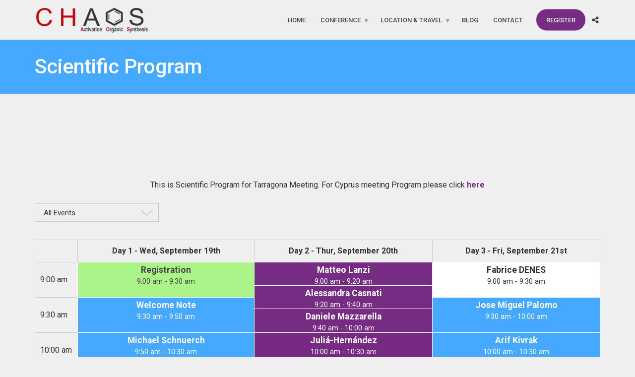

--- FILE ---
content_type: text/html; charset=UTF-8
request_url: http://www.events.cost-chaos.org/tarragona/program/
body_size: 15514
content:
<!doctype html>
<html class="no-js" lang="en-US">
<head>
<meta charset="UTF-8">
<meta name="apple-mobile-web-app-capable" content="yes">
<meta name="viewport" content="width=device-width, initial-scale=1.0, maximum-scale=1.0, user-scalable=no">
<meta name="HandheldFriendly" content="true">
<meta name="apple-touch-fullscreen" content="yes">
<title>Scientific Program &#8211; COST CHAOS Events</title>
<link rel='dns-prefetch' href='//fonts.googleapis.com' />
<link rel='dns-prefetch' href='//s.w.org' />
<link rel="alternate" type="application/rss+xml" title="COST CHAOS Events &raquo; Feed" href="http://www.events.cost-chaos.org/feed/" />
<link rel="alternate" type="application/rss+xml" title="COST CHAOS Events &raquo; Comments Feed" href="http://www.events.cost-chaos.org/comments/feed/" />
		<script type="text/javascript">
			window._wpemojiSettings = {"baseUrl":"https:\/\/s.w.org\/images\/core\/emoji\/11.2.0\/72x72\/","ext":".png","svgUrl":"https:\/\/s.w.org\/images\/core\/emoji\/11.2.0\/svg\/","svgExt":".svg","source":{"concatemoji":"http:\/\/www.events.cost-chaos.org\/wp-includes\/js\/wp-emoji-release.min.js?ver=5.1.19"}};
			!function(e,a,t){var n,r,o,i=a.createElement("canvas"),p=i.getContext&&i.getContext("2d");function s(e,t){var a=String.fromCharCode;p.clearRect(0,0,i.width,i.height),p.fillText(a.apply(this,e),0,0);e=i.toDataURL();return p.clearRect(0,0,i.width,i.height),p.fillText(a.apply(this,t),0,0),e===i.toDataURL()}function c(e){var t=a.createElement("script");t.src=e,t.defer=t.type="text/javascript",a.getElementsByTagName("head")[0].appendChild(t)}for(o=Array("flag","emoji"),t.supports={everything:!0,everythingExceptFlag:!0},r=0;r<o.length;r++)t.supports[o[r]]=function(e){if(!p||!p.fillText)return!1;switch(p.textBaseline="top",p.font="600 32px Arial",e){case"flag":return s([55356,56826,55356,56819],[55356,56826,8203,55356,56819])?!1:!s([55356,57332,56128,56423,56128,56418,56128,56421,56128,56430,56128,56423,56128,56447],[55356,57332,8203,56128,56423,8203,56128,56418,8203,56128,56421,8203,56128,56430,8203,56128,56423,8203,56128,56447]);case"emoji":return!s([55358,56760,9792,65039],[55358,56760,8203,9792,65039])}return!1}(o[r]),t.supports.everything=t.supports.everything&&t.supports[o[r]],"flag"!==o[r]&&(t.supports.everythingExceptFlag=t.supports.everythingExceptFlag&&t.supports[o[r]]);t.supports.everythingExceptFlag=t.supports.everythingExceptFlag&&!t.supports.flag,t.DOMReady=!1,t.readyCallback=function(){t.DOMReady=!0},t.supports.everything||(n=function(){t.readyCallback()},a.addEventListener?(a.addEventListener("DOMContentLoaded",n,!1),e.addEventListener("load",n,!1)):(e.attachEvent("onload",n),a.attachEvent("onreadystatechange",function(){"complete"===a.readyState&&t.readyCallback()})),(n=t.source||{}).concatemoji?c(n.concatemoji):n.wpemoji&&n.twemoji&&(c(n.twemoji),c(n.wpemoji)))}(window,document,window._wpemojiSettings);
		</script>
		<style type="text/css">
img.wp-smiley,
img.emoji {
	display: inline !important;
	border: none !important;
	box-shadow: none !important;
	height: 1em !important;
	width: 1em !important;
	margin: 0 .07em !important;
	vertical-align: -0.1em !important;
	background: none !important;
	padding: 0 !important;
}
</style>
	<link rel='stylesheet' id='wp-block-library-css'  href='http://www.events.cost-chaos.org/wp-includes/css/dist/block-library/style.min.css?ver=5.1.19' type='text/css' media='all' />
<link rel='stylesheet' id='contact-form-7-css'  href='http://www.events.cost-chaos.org/wp-content/plugins/contact-form-7/includes/css/styles.css?ver=5.1.1' type='text/css' media='all' />
<link rel='stylesheet' id='mptt-style-css'  href='http://www.events.cost-chaos.org/wp-content/plugins/mp-timetable/media/css/style.css?ver=2.2.1' type='text/css' media='all' />
<link rel='stylesheet' id='js_composer_front-css'  href='http://www.events.cost-chaos.org/wp-content/plugins/js_composer/assets/css/js_composer.min.css?ver=5.4.4' type='text/css' media='all' />
<link rel='stylesheet' id='plethora-icons-css'  href='http://www.events.cost-chaos.org/wp-content/uploads/plethora/plethora_icons.css?uniqeid=68ecd5d4cc630&#038;ver=5.1.19' type='text/css' media='all' />
<link rel='stylesheet' id='animate-css'  href='http://www.events.cost-chaos.org/wp-content/themes/healthflex/includes/core/assets/css/libs/animate/animate.min.css?ver=5.1.19' type='text/css' media='all' />
<link rel='stylesheet' id='plethora-custom-bootstrap-css'  href='http://www.events.cost-chaos.org/wp-content/themes/healthflex/assets/css/theme_custom_bootstrap.css?ver=5.1.19' type='text/css' media='all' />
<link rel='stylesheet' id='plethora-dynamic-style-css'  href='http://www.events.cost-chaos.org/wp-content/uploads/wp-less/healthflex/assets/less/style-12ac2f57a3.css' type='text/css' media='all' />
<link rel='stylesheet' id='plethora-style-css'  href='http://www.events.cost-chaos.org/wp-content/themes/healthflex-child/style.css?ver=5.1.19' type='text/css' media='all' />
<link rel='stylesheet' id='redux-google-fonts-plethora_options-css'  href='http://fonts.googleapis.com/css?family=Roboto%3A100%2C300%2C400%2C500%2C700%2C900%2C100italic%2C300italic%2C400italic%2C500italic%2C700italic%2C900italic&#038;subset=latin&#038;ver=5.1.19' type='text/css' media='all' />
<script type='text/javascript' src='http://www.events.cost-chaos.org/wp-includes/js/jquery/jquery.js?ver=1.12.4'></script>
<script type='text/javascript' src='http://www.events.cost-chaos.org/wp-includes/js/jquery/jquery-migrate.min.js?ver=1.4.1'></script>
<script type='text/javascript' src='http://www.events.cost-chaos.org/wp-content/themes/healthflex/includes/core/assets/js/libs/modernizr/modernizr.custom.48287.js?ver=5.1.19'></script>
<link rel='https://api.w.org/' href='http://www.events.cost-chaos.org/wp-json/' />
<link rel="EditURI" type="application/rsd+xml" title="RSD" href="http://www.events.cost-chaos.org/xmlrpc.php?rsd" />
<link rel="wlwmanifest" type="application/wlwmanifest+xml" href="http://www.events.cost-chaos.org/wp-includes/wlwmanifest.xml" /> 
<meta name="generator" content="WordPress 5.1.19" />
<link rel="canonical" href="http://www.events.cost-chaos.org/tarragona/program/" />
<link rel='shortlink' href='http://www.events.cost-chaos.org/?p=12' />
<link rel="alternate" type="application/json+oembed" href="http://www.events.cost-chaos.org/wp-json/oembed/1.0/embed?url=http%3A%2F%2Fwww.events.cost-chaos.org%2Ftarragona%2Fprogram%2F" />
<link rel="alternate" type="text/xml+oembed" href="http://www.events.cost-chaos.org/wp-json/oembed/1.0/embed?url=http%3A%2F%2Fwww.events.cost-chaos.org%2Ftarragona%2Fprogram%2F&#038;format=xml" />
<noscript><style type="text/css">.mptt-shortcode-wrapper .mptt-shortcode-table:first-of-type{display:table!important}.mptt-shortcode-wrapper .mptt-shortcode-table .mptt-event-container:hover{height:auto!important;min-height:100%!important}body.mprm_ie_browser .mptt-shortcode-wrapper .mptt-event-container{height:auto!important}@media (max-width:767px){.mptt-shortcode-wrapper .mptt-shortcode-table:first-of-type{display:none!important}}</style></noscript><meta name="generator" content="Powered by WPBakery Page Builder - drag and drop page builder for WordPress."/>
<!--[if lte IE 9]><link rel="stylesheet" type="text/css" href="http://www.events.cost-chaos.org/wp-content/plugins/js_composer/assets/css/vc_lte_ie9.min.css" media="screen"><![endif]--><noscript><style type="text/css"> .wpb_animate_when_almost_visible { opacity: 1; }</style></noscript>			<!-- USER DEFINED IN-LINE CSS -->
			<style>
				/*** Medical Conference Demo Custom Styles :: START ***/
.menu_container ul.main_menu li a, .top_menu_container ul.main_menu li a, .menu_container ul.top_menu li a, .top_menu_container ul.top_menu li a {  font-weight: 500; }
.menu_container ul.main_menu li.btn > a, .menu li.btn > a, .menu_container ul.main_menu li.btn > a::after {
    color: inherit !important; }
.teaser_box .content .link { bottom: -26px; }
.teaser_box:hover .content .link { bottom: 0px; }
.vc_separator {  opacity: 0.6; }
.vc_separator h4 {  font-weight: 500;font-size:17px !important; }
.section_header.fancy h1, .section_header.fancy h2, .section_header.fancy h3, .section_header.fancy h4, .section_header.fancy h5, .section_header.fancy h6 {  font-weight: 500; }
.team_member.teaser_box a.figure { border-radius: 200px; }
.teaser_box.team_member:hover {  box-shadow: none !important; }
.pl_latest_portfolio_widget li.media h5.media-heading, .pl_latest_news_widget li.media h5.media-heading {
  font-weight: 500;
  font-size: 16px;
}
.team_member.teaser_box {  margin-bottom: 24px;  padding: 12px; }
.wpcf7-form-control, .wpcf7-form-control.wpcf7-date, .form-control {  display: inline-block; margin-bottom: 12px; }
.mptt-shortcode-wrapper .mptt-shortcode-table tr.mptt-shortcode-row th {
    background-color: inherit !important;
    color: inherit !important;
    padding: 1rem !important;
    border: 1px solid #cccccc !important;
}

.mptt-shortcode-wrapper .mptt-shortcode-table tbody td {
  border: 1px solid #cccccc !important;
}

.mptt-shortcode-wrapper .mptt-shortcode-table {
  margin-top: 36px !important;
}

.mptt-shortcode-wrapper .mptt-shortcode-table tbody .mptt-event-container .event-title {
  font-weight:  bold;
  padding:  0 10px;
}
/*** Medical Conference Demo Custom Styles :: FINISH ***/


.dark_section, .main .dark_section, div[class*="_section"] .dark_section, section[class*="_section"] .dark_section, section[class*="_section"] div[class*="_section"] .dark_section {
color: #772c84;
{			</style></head>
<body class="page-template-default page page-id-12 page-child parent-pageid-743 wpb-js-composer js-comp-ver-5.4.4 vc_responsive sticky_header ">
	<div class="overflow_wrapper">
		<div class="header ">  <div class="mainbar  color">
    <div class="container">
               <div class="logo">
            <a href="http://www.events.cost-chaos.org" class="brand">
                          <img src="http://www.events.cost-chaos.org/wp-content/uploads/2018/06/LogoCHAOS-1.png" alt="HealthFlex">
                        </a>
                      </div>      	<a title="" href="#" class="social_links"><i class="fa fa-share-alt"></i></a>
	<div class="team_social"><a href="#" title="Twitter" target="_self"><i class="fa fa fa-twitter"></i></a><a href="#" title="Facebook" target="_self"><i class="fa fa fa-facebook"></i></a><a href="#" title="Google+" target="_self"><i class="fa fa fa-google-plus"></i></a><a href="#" title="LinkedIn" target="_self"><i class="fa fa fa-linkedin"></i></a></div>
             <div class="menu_container"><span class="close_menu">&times;</span>
                <ul id="menu-past-events-menu" class="main_menu hover_menu"><li id="menu-item-376" class="menu-item menu-item-type-post_type menu-item-object-page menu-item-home menu-item-376"><a title="Home" href="http://www.events.cost-chaos.org/">Home</a></li>
<li id="menu-item-377" class="menu-item menu-item-type-custom menu-item-object-custom current-menu-ancestor current-menu-parent menu-item-has-children menu-item-377 lihasdropdown"><a title="Conference" href="#">Conference  </a>
<ul role="menu" class=" menu-dropdown">
	<li id="menu-item-378" class="menu-item menu-item-type-post_type menu-item-object-page current-menu-item page_item page-item-12 current_page_item menu-item-378 active"><a title="Scientific Program" href="http://www.events.cost-chaos.org/tarragona/program/">Scientific Program</a></li>
	<li id="menu-item-730" class="menu-item menu-item-type-post_type menu-item-object-page menu-item-730"><a title="Speakers" href="http://www.events.cost-chaos.org/tarragona/speakers/">Speakers</a></li>
	<li id="menu-item-550" class="menu-item menu-item-type-post_type menu-item-object-page menu-item-550"><a title="Posters" href="http://www.events.cost-chaos.org/tarragona/posters/">Posters</a></li>
	<li id="menu-item-380" class="menu-item menu-item-type-post_type menu-item-object-page menu-item-380"><a title="Registration" href="http://www.events.cost-chaos.org/?page_id=8">Registration</a></li>
	<li id="menu-item-381" class="menu-item menu-item-type-post_type menu-item-object-page menu-item-381"><a title="Abstract Submission" href="http://www.events.cost-chaos.org/tarragona/abstract-submission/">Abstract Submission</a></li>
	<li id="menu-item-382" class="menu-item menu-item-type-post_type menu-item-object-page menu-item-382"><a title="Frequently Asked Questions" href="http://www.events.cost-chaos.org/tarragona/frequently-asked-questions/">Frequently Asked Questions</a></li>
</ul>
</li>
<li id="menu-item-383" class="menu-item menu-item-type-custom menu-item-object-custom menu-item-has-children menu-item-383 lihasdropdown"><a title="Location &amp; Travel" href="#">Location &#038; Travel  </a>
<ul role="menu" class=" menu-dropdown">
	<li id="menu-item-384" class="menu-item menu-item-type-post_type menu-item-object-page menu-item-384"><a title="The Venue" href="http://www.events.cost-chaos.org/tarragona/venue/">The Venue</a></li>
	<li id="menu-item-385" class="menu-item menu-item-type-post_type menu-item-object-page menu-item-385"><a title="Accommodation" href="http://www.events.cost-chaos.org/tarragona/accommodation/">Accommodation</a></li>
	<li id="menu-item-386" class="menu-item menu-item-type-custom menu-item-object-custom menu-item-386"><a title="Tarragona Travel Guide" target="_blank" href="https://www.lonelyplanet.com/spain/catalonia/tarragona">Tarragona Travel Guide</a></li>
</ul>
</li>
<li id="menu-item-387" class="menu-item menu-item-type-post_type menu-item-object-page menu-item-387"><a title="Blog" href="http://www.events.cost-chaos.org/blog/">Blog</a></li>
<li id="menu-item-388" class="menu-item menu-item-type-post_type menu-item-object-page menu-item-388"><a title="Contact" href="http://www.events.cost-chaos.org/tarragona/contact/">Contact</a></li>
<li id="menu-item-392" class="btn btn-secondary menu-item menu-item-type-post_type menu-item-object-page menu-item-392"><a title="Register" href="http://www.events.cost-chaos.org/?page_id=8">Register</a></li>
</ul>        </div>

        <label class="mobile_collapser">MENU</label> <!-- Mobile menu title -->
    </div>
  </div>

		</div>

	        <div class="brand-colors"> </div>
      <div class="main foo" data-colorset="foo"><div class="page_title_in_content skincolored_section">
	<div class="container">
		<div class="row">
			<div class="col-md-12 section_header fancy">
				<h1 class="post_title">Scientific Program</h1>							</div>
		</div>
	</div>
</div><section class="vc_row wpb_row vc_row-fluid no_padding">
	<div class="container">
		<div class="row">
            <div class="wpb_column vc_column_container col-sm-12">
                <div class="wpb_wrapper">

                </div>
            </div>
		</div>
	</div>
</section>


<section class="vc_row wpb_row vc_row-fluid">
	<div class="container">
		<div class="row">
            <div class="wpb_column vc_column_container col-sm-12">
                <div class="wpb_wrapper">

	<div class="wpb_text_column wpb_content_element " >
		<div class="wpb_wrapper">
			<p style="text-align: center;">This is Scientific Program for Tarragona Meeting. For Cyprus meeting Program please click <a href="http://www.events.cost-chaos.org/cyprus/program/"><strong>here</strong></a></p>

		</div>
	</div>

	<div class="wpb_text_column wpb_content_element " >
		<div class="wpb_wrapper">
				<div class="mptt-shortcode-wrapper mptt-table-responsive">
			<select class="mptt-menu mptt-navigation-select">
							<option value="all">All Events</option>
								<option value="fabrice-denes">Fabrice DENES</option>
									<option value="registration">Registration</option>
									<option value="welcome-note">Welcome Note</option>
									<option value="michael-schnuerch">Michael Schnuerch</option>
									<option value="coffee-break">Coffee Break</option>
									<option value="lipids-and-cardiovascular-risk-management">Uttam Tamber</option>
									<option value="xavi-ribas">Xavi Ribas</option>
									<option value="monica-perez-temprano">Monica Pérez-Temprano</option>
									<option value="lunch-break">Lunch Break</option>
									<option value="anna-albeniz">Anna Albéniz</option>
									<option value="pedro-perez">Pedro Perez</option>
									<option value="christopher-whiteoak">Christopher Whiteoak</option>
									<option value="karl-kirchner">Karl Kirchner</option>
									<option value="poster-session">Poster Session</option>
									<option value="matteo-lanzi">Matteo Lanzi</option>
									<option value="alessandra-casnati">Alessandra Casnati</option>
									<option value="daniele-mazzarella">Daniele Mazzarella</option>
									<option value="julia-hernandez">Juliá-Hernández</option>
									<option value="michail-christodoulou">Michail Christodoulou</option>
									<option value="johannes-diesel">Johannes Diesel</option>
									<option value="eric-tan">Eric Tan</option>
									<option value="jerome-waser">Jerome Waser</option>
									<option value="mats-tilset">Mats Tilset</option>
									<option value="alexandros-zografos">Alexandros Zografos</option>
									<option value="christoforos-kokotos">Christoforos Kokotos</option>
									<option value="maria-angeles-fernandez-ibanez">Maria Angeles Fernandez Ibanez</option>
									<option value="jose-miguel-palomo">Jose Miguel Palomo</option>
									<option value="arif-kivrak">Arif Kivrak</option>
									<option value="georgios-ougioukalakis">Georgios Vougioukalakis</option>
									<option value="prabhat-ranjan">Prabhat Ranjan</option>
									<option value="liyin-jiang">Liyin Jiang</option>
									<option value="marta-elena-gonzalez-mosquera">Marta Elena Gonzalez Mosquera</option>
									<option value="mc-meeting">MC Meeting</option>
						</select>
		<table class="mptt-shortcode-table  mptt-theme-mode" id="#all" style="display:none;  font-size:16;" data-hide_empty_row="1">
		<thead>
<tr class="mptt-shortcode-row">
			<th data-index="0" data-column-id=""></th>
			<th data-index="1" data-column-id="152">Day 1 - Wed, September 19th</th>
			<th data-index="2" data-column-id="153">Day 2 - Thur, September 20th</th>
			<th data-index="3" data-column-id="167">Day 3 - Fri, September 21st</th>
	</tr>
</thead>		<tbody>
						<tr class="mptt-shortcode-row-18" data-index="18">
												<td class="mptt-shortcode-hours" style="height:70px;">9:00 am</td>
														<td class="mptt-shortcode-event  mptt-event-vertical-center" data-column-id="152" colspan="1" data-row_height="70" style="height:70px;">
								<div data-event-id="171" data-start="18" data-start-item="18"
     data-end="19"
     class="mptt-event-container id-8 mptt-colorized"
     data-type="event"
     data-bg_hover_color=""
     data-bg_color="rgb(170, 244, 137)"
     data-hover_color=""
     data-color="rgb(68, 68, 68)"
     data-min-height=""
     style="text-align:center;     background-color:rgb(170, 244, 137);     color:rgb(68, 68, 68);     height:100%;     ">
	<div class="mptt-inner-event-content">
						<span class="event-title">Registration</span>
						<p class="timeslot">
				<time datetime="09:00" class="timeslot-start">9:00 am</time>
				<span class="timeslot-delimiter"> - </span>
				<time datetime="09:30" class="timeslot-end">9:30 am</time>
			</p>
			</div>
</div>							</td>
													<td class="mptt-shortcode-event  mptt-event-vertical-center" data-column-id="153" colspan="1" data-row_height="70" style="height:70px;">
								<div data-event-id="173" data-start="18" data-start-item="18"
     data-end="19"
     class="mptt-event-container id-12 mptt-colorized"
     data-type="event"
     data-bg_hover_color=""
     data-bg_color="#772C84"
     data-hover_color=""
     data-color="rgb(255, 255, 255)"
     data-min-height=""
     style="text-align:center;     background-color:#772C84;     color:rgb(255, 255, 255);     height:33.333333333333%;     ">
	<div class="mptt-inner-event-content">
						<span class="event-title">Matteo Lanzi</span>
						<p class="timeslot">
				<time datetime="09:00" class="timeslot-start">9:00 am</time>
				<span class="timeslot-delimiter"> - </span>
				<time datetime="09:20" class="timeslot-end">9:20 am</time>
			</p>
			</div>
</div><div data-event-id="177" data-start="18" data-start-item="18"
     data-end="20"
     class="mptt-event-container id-20 mptt-colorized"
     data-type="event"
     data-bg_hover_color=""
     data-bg_color="rgb(119, 44, 132)"
     data-hover_color=""
     data-color="rgb(255, 255, 255)"
     data-min-height=""
     style="text-align:center;     background-color:rgb(119, 44, 132);     color:rgb(255, 255, 255);     height:33.333333333333%;     top:33.333333333333%;">
	<div class="mptt-inner-event-content">
						<span class="event-title">Alessandra Casnati</span>
						<p class="timeslot">
				<time datetime="09:20" class="timeslot-start">9:20 am</time>
				<span class="timeslot-delimiter"> - </span>
				<time datetime="09:40" class="timeslot-end">9:40 am</time>
			</p>
			</div>
</div><div data-event-id="697" data-start="19" data-start-item="19"
     data-end="20"
     class="mptt-event-container id-49 mptt-colorized"
     data-type="event"
     data-bg_hover_color=""
     data-bg_color="rgb(119, 44, 132)"
     data-hover_color=""
     data-color="rgb(255, 255, 255)"
     data-min-height=""
     style="text-align:center;     background-color:rgb(119, 44, 132);     color:rgb(255, 255, 255);     height:33.333333333333%;     top:66.666666666667%;">
	<div class="mptt-inner-event-content">
						<span class="event-title">Daniele Mazzarella</span>
						<p class="timeslot">
				<time datetime="09:40" class="timeslot-start">9:40 am</time>
				<span class="timeslot-delimiter"> - </span>
				<time datetime="10:00" class="timeslot-end">10:00 am</time>
			</p>
			</div>
</div>							</td>
													<td class="mptt-shortcode-event  mptt-event-vertical-center" data-column-id="167" colspan="1" data-row_height="70" style="height:70px;">
								<div data-event-id="690" data-start="18" data-start-item="18"
     data-end="19"
     class="mptt-event-container id-42 mptt-colorized"
     data-type="event"
     data-bg_hover_color=""
     data-bg_color=""
     data-hover_color=""
     data-color=""
     data-min-height=""
     style="text-align:center;               height:100%;     ">
	<div class="mptt-inner-event-content">
						<span class="event-title">Fabrice DENES</span>
						<p class="timeslot">
				<time datetime="09:00" class="timeslot-start">9:00 am</time>
				<span class="timeslot-delimiter"> - </span>
				<time datetime="09:30" class="timeslot-end">9:30 am</time>
			</p>
			</div>
</div>							</td>
										</tr>
							<tr class="mptt-shortcode-row-19" data-index="19">
												<td class="mptt-shortcode-hours" style="height:70px;">9:30 am</td>
														<td class="mptt-shortcode-event  mptt-event-vertical-center" data-column-id="152" colspan="1" data-row_height="70" style="height:70px;">
								<div data-event-id="160" data-start="19" data-start-item="19"
     data-end="20"
     class="mptt-event-container id-10 mptt-colorized"
     data-type="event"
     data-bg_hover_color=""
     data-bg_color="#45aaff"
     data-hover_color=""
     data-color="rgb(255, 255, 255)"
     data-min-height=""
     style="text-align:center;     background-color:#45aaff;     color:rgb(255, 255, 255);     height:50%;     ">
	<div class="mptt-inner-event-content">
						<span class="event-title">Welcome Note</span>
						<p class="timeslot">
				<time datetime="09:30" class="timeslot-start">9:30 am</time>
				<span class="timeslot-delimiter"> - </span>
				<time datetime="09:50" class="timeslot-end">9:50 am</time>
			</p>
			</div>
</div><div data-event-id="159" data-start="19" data-start-item="19"
     data-end="21"
     class="mptt-event-container id-3 mptt-colorized"
     data-type="event"
     data-bg_hover_color=""
     data-bg_color="#45aaff"
     data-hover_color=""
     data-color="rgb(255, 255, 255)"
     data-min-height=""
     style="text-align:center;     background-color:#45aaff;     color:rgb(255, 255, 255);     height:50%;     top:50%;">
	<div class="mptt-inner-event-content">
						<span class="event-title">Michael Schnuerch</span>
						<p class="timeslot">
				<time datetime="09:50" class="timeslot-start">9:50 am</time>
				<span class="timeslot-delimiter"> - </span>
				<time datetime="10:30" class="timeslot-end">10:30 am</time>
			</p>
			</div>
</div>							</td>
													<td class="mptt-shortcode-event  mptt-event-vertical-center" data-column-id="153" colspan="1" data-row_height="70" style="height:70px;">
															</td>
													<td class="mptt-shortcode-event  mptt-event-vertical-center" data-column-id="167" colspan="1" data-row_height="70" style="height:70px;">
								<div data-event-id="693" data-start="19" data-start-item="19"
     data-end="20"
     class="mptt-event-container id-43 mptt-colorized"
     data-type="event"
     data-bg_hover_color=""
     data-bg_color="rgb(69, 170, 255)"
     data-hover_color=""
     data-color="rgb(255, 255, 255)"
     data-min-height=""
     style="text-align:center;     background-color:rgb(69, 170, 255);     color:rgb(255, 255, 255);     height:100%;     ">
	<div class="mptt-inner-event-content">
						<span class="event-title">Jose Miguel Palomo</span>
						<p class="timeslot">
				<time datetime="09:30" class="timeslot-start">9:30 am</time>
				<span class="timeslot-delimiter"> - </span>
				<time datetime="10:00" class="timeslot-end">10:00 am</time>
			</p>
			</div>
</div>							</td>
										</tr>
							<tr class="mptt-shortcode-row-20" data-index="20">
												<td class="mptt-shortcode-hours" style="height:70px;">10:00 am</td>
														<td class="mptt-shortcode-event  mptt-event-vertical-center" data-column-id="152" colspan="1" data-row_height="70" style="height:70px;">
															</td>
													<td class="mptt-shortcode-event  mptt-event-vertical-center" data-column-id="153" colspan="1" data-row_height="70" style="height:70px;">
								<div data-event-id="158" data-start="20" data-start-item="20"
     data-end="21"
     class="mptt-event-container id-2 mptt-colorized"
     data-type="event"
     data-bg_hover_color=""
     data-bg_color="#762A83"
     data-hover_color=""
     data-color="rgb(255, 255, 255)"
     data-min-height=""
     style="text-align:center;     background-color:#762A83;     color:rgb(255, 255, 255);     height:100%;     ">
	<div class="mptt-inner-event-content">
						<span class="event-title">Juliá-Hernández</span>
						<p class="timeslot">
				<time datetime="10:00" class="timeslot-start">10:00 am</time>
				<span class="timeslot-delimiter"> - </span>
				<time datetime="10:30" class="timeslot-end">10:30 am</time>
			</p>
			</div>
</div>							</td>
													<td class="mptt-shortcode-event  mptt-event-vertical-center" data-column-id="167" colspan="1" data-row_height="70" style="height:70px;">
								<div data-event-id="686" data-start="20" data-start-item="20"
     data-end="21"
     class="mptt-event-container id-39 mptt-colorized"
     data-type="event"
     data-bg_hover_color=""
     data-bg_color="rgb(69, 170, 255)"
     data-hover_color=""
     data-color="rgb(255, 255, 255)"
     data-min-height=""
     style="text-align:center;     background-color:rgb(69, 170, 255);     color:rgb(255, 255, 255);     height:100%;     ">
	<div class="mptt-inner-event-content">
						<span class="event-title">Arif Kivrak</span>
						<p class="timeslot">
				<time datetime="10:00" class="timeslot-start">10:00 am</time>
				<span class="timeslot-delimiter"> - </span>
				<time datetime="10:30" class="timeslot-end">10:30 am</time>
			</p>
			</div>
</div>							</td>
										</tr>
							<tr class="mptt-shortcode-row-21" data-index="21">
												<td class="mptt-shortcode-hours" style="height:70px;">10:30 am</td>
														<td class="mptt-shortcode-event  mptt-event-vertical-center" data-column-id="152" colspan="1" data-row_height="70" style="height:70px;">
								<div data-event-id="667" data-start="21" data-start-item="21"
     data-end="22"
     class="mptt-event-container id-21 mptt-colorized"
     data-type="event"
     data-bg_hover_color=""
     data-bg_color=""
     data-hover_color=""
     data-color=""
     data-min-height=""
     style="text-align:center;               height:100%;     ">
	<div class="mptt-inner-event-content">
						<span class="event-title">Coffee Break</span>
						<p class="timeslot">
				<time datetime="10:30" class="timeslot-start">10:30 am</time>
				<span class="timeslot-delimiter"> - </span>
				<time datetime="11:00" class="timeslot-end">11:00 am</time>
			</p>
			</div>
</div>							</td>
													<td class="mptt-shortcode-event  mptt-event-vertical-center" data-column-id="153" colspan="1" data-row_height="70" style="height:70px;">
								<div data-event-id="667" data-start="21" data-start-item="21"
     data-end="22"
     class="mptt-event-container id-23 mptt-colorized"
     data-type="event"
     data-bg_hover_color=""
     data-bg_color=""
     data-hover_color=""
     data-color=""
     data-min-height=""
     style="text-align:center;               height:100%;     ">
	<div class="mptt-inner-event-content">
						<span class="event-title">Coffee Break</span>
						<p class="timeslot">
				<time datetime="10:30" class="timeslot-start">10:30 am</time>
				<span class="timeslot-delimiter"> - </span>
				<time datetime="11:00" class="timeslot-end">11:00 am</time>
			</p>
			</div>
</div>							</td>
													<td class="mptt-shortcode-event  mptt-event-vertical-center" data-column-id="167" colspan="1" data-row_height="70" style="height:70px;">
								<div data-event-id="667" data-start="21" data-start-item="21"
     data-end="22"
     class="mptt-event-container id-25 mptt-colorized"
     data-type="event"
     data-bg_hover_color=""
     data-bg_color=""
     data-hover_color=""
     data-color=""
     data-min-height=""
     style="text-align:center;               height:100%;     ">
	<div class="mptt-inner-event-content">
						<span class="event-title">Coffee Break</span>
						<p class="timeslot">
				<time datetime="10:30" class="timeslot-start">10:30 am</time>
				<span class="timeslot-delimiter"> - </span>
				<time datetime="11:00" class="timeslot-end">11:00 am</time>
			</p>
			</div>
</div>							</td>
										</tr>
							<tr class="mptt-shortcode-row-22" data-index="22">
												<td class="mptt-shortcode-hours" style="height:70px;">11:00 am</td>
														<td class="mptt-shortcode-event  mptt-event-vertical-center" data-column-id="152" colspan="1" data-row_height="70" style="height:70px;">
								<div data-event-id="154" data-start="22" data-start-item="22"
     data-end="24"
     class="mptt-event-container id-1 mptt-colorized"
     data-type="event"
     data-bg_hover_color=""
     data-bg_color="rgb(21, 142, 243)"
     data-hover_color=""
     data-color="rgb(255, 255, 255)"
     data-min-height=""
     style="text-align:center;     background-color:rgb(21, 142, 243);     color:rgb(255, 255, 255);     height:100%;     ">
	<div class="mptt-inner-event-content">
						<span class="event-title">Uttam Tamber</span>
						<p class="timeslot">
				<time datetime="11:00" class="timeslot-start">11:00 am</time>
				<span class="timeslot-delimiter"> - </span>
				<time datetime="12:00" class="timeslot-end">12:00 pm</time>
			</p>
			</div>
</div>							</td>
													<td class="mptt-shortcode-event  mptt-event-vertical-center" data-column-id="153" colspan="1" data-row_height="70" style="height:70px;">
								<div data-event-id="708" data-start="22" data-start-item="22"
     data-end="23"
     class="mptt-event-container id-54 mptt-colorized"
     data-type="event"
     data-bg_hover_color=""
     data-bg_color="rgb(119, 44, 132)"
     data-hover_color=""
     data-color="rgb(255, 255, 255)"
     data-min-height=""
     style="text-align:center;     background-color:rgb(119, 44, 132);     color:rgb(255, 255, 255);     height:33.333333333333%;     ">
	<div class="mptt-inner-event-content">
						<span class="event-title">Michail Christodoulou</span>
						<p class="timeslot">
				<time datetime="11:00" class="timeslot-start">11:00 am</time>
				<span class="timeslot-delimiter"> - </span>
				<time datetime="11:20" class="timeslot-end">11:20 am</time>
			</p>
			</div>
</div><div data-event-id="709" data-start="22" data-start-item="22"
     data-end="24"
     class="mptt-event-container id-55 mptt-colorized"
     data-type="event"
     data-bg_hover_color=""
     data-bg_color="rgb(119, 44, 132)"
     data-hover_color=""
     data-color="rgb(255, 255, 255)"
     data-min-height=""
     style="text-align:center;     background-color:rgb(119, 44, 132);     color:rgb(255, 255, 255);     height:33.333333333333%;     top:33.333333333333%;">
	<div class="mptt-inner-event-content">
						<span class="event-title">Johannes Diesel</span>
						<p class="timeslot">
				<time datetime="11:20" class="timeslot-start">11:20 am</time>
				<span class="timeslot-delimiter"> - </span>
				<time datetime="11:40" class="timeslot-end">11:40 am</time>
			</p>
			</div>
</div><div data-event-id="707" data-start="23" data-start-item="23"
     data-end="24"
     class="mptt-event-container id-56 mptt-colorized"
     data-type="event"
     data-bg_hover_color=""
     data-bg_color="rgb(119, 44, 132)"
     data-hover_color=""
     data-color="rgb(255, 255, 255)"
     data-min-height=""
     style="text-align:center;     background-color:rgb(119, 44, 132);     color:rgb(255, 255, 255);     height:33.333333333333%;     top:66.666666666667%;">
	<div class="mptt-inner-event-content">
						<span class="event-title">Eric Tan</span>
						<p class="timeslot">
				<time datetime="11:40" class="timeslot-start">11:40 am</time>
				<span class="timeslot-delimiter"> - </span>
				<time datetime="12:00" class="timeslot-end">12:00 pm</time>
			</p>
			</div>
</div>							</td>
													<td class="mptt-shortcode-event  mptt-event-vertical-center" data-column-id="167" colspan="1" data-row_height="70" style="height:70px;">
								<div data-event-id="695" data-start="22" data-start-item="22"
     data-end="23"
     class="mptt-event-container id-48 mptt-colorized"
     data-type="event"
     data-bg_hover_color=""
     data-bg_color="rgb(69, 170, 255)"
     data-hover_color=""
     data-color="rgb(255, 255, 255)"
     data-min-height=""
     style="text-align:center;     background-color:rgb(69, 170, 255);     color:rgb(255, 255, 255);     height:100%;     ">
	<div class="mptt-inner-event-content">
						<span class="event-title">Georgios Vougioukalakis</span>
						<p class="timeslot">
				<time datetime="11:00" class="timeslot-start">11:00 am</time>
				<span class="timeslot-delimiter"> - </span>
				<time datetime="11:30" class="timeslot-end">11:30 am</time>
			</p>
					<p class="event-description">Summer School GP4</p>
			</div>
</div>							</td>
										</tr>
							<tr class="mptt-shortcode-row-23" data-index="23">
												<td class="mptt-shortcode-hours" style="height:70px;">11:30 am</td>
														<td class="mptt-shortcode-event  mptt-event-vertical-center" data-column-id="152" colspan="1" data-row_height="70" style="height:70px;">
															</td>
													<td class="mptt-shortcode-event  mptt-event-vertical-center" data-column-id="153" colspan="1" data-row_height="70" style="height:70px;">
															</td>
													<td class="mptt-shortcode-event  mptt-event-vertical-center" data-column-id="167" colspan="1" data-row_height="70" style="height:70px;">
								<div data-event-id="733" data-start="23" data-start-item="23"
     data-end="24"
     class="mptt-event-container id-57 mptt-colorized"
     data-type="event"
     data-bg_hover_color=""
     data-bg_color="rgb(119, 44, 132)"
     data-hover_color=""
     data-color="rgb(255, 255, 255)"
     data-min-height=""
     style="text-align:center;     background-color:rgb(119, 44, 132);     color:rgb(255, 255, 255);     height:33.333333333333%;     ">
	<div class="mptt-inner-event-content">
						<span class="event-title">Prabhat Ranjan</span>
						<p class="timeslot">
				<time datetime="11:30" class="timeslot-start">11:30 am</time>
				<span class="timeslot-delimiter"> - </span>
				<time datetime="11:50" class="timeslot-end">11:50 am</time>
			</p>
			</div>
</div><div data-event-id="735" data-start="23" data-start-item="23"
     data-end="25"
     class="mptt-event-container id-58 mptt-colorized"
     data-type="event"
     data-bg_hover_color=""
     data-bg_color="rgb(119, 44, 132)"
     data-hover_color=""
     data-color="rgb(255, 255, 255)"
     data-min-height=""
     style="text-align:center;     background-color:rgb(119, 44, 132);     color:rgb(255, 255, 255);     height:33.333333333333%;     top:33.333333333333%;">
	<div class="mptt-inner-event-content">
						<span class="event-title">Liyin Jiang</span>
						<p class="timeslot">
				<time datetime="11:50" class="timeslot-start">11:50 am</time>
				<span class="timeslot-delimiter"> - </span>
				<time datetime="12:10" class="timeslot-end">12:10 pm</time>
			</p>
			</div>
</div><div data-event-id="675" data-start="24" data-start-item="24"
     data-end="25"
     class="mptt-event-container id-30 mptt-colorized"
     data-type="event"
     data-bg_hover_color=""
     data-bg_color="#45aaff"
     data-hover_color=""
     data-color="rgb(255, 255, 255)"
     data-min-height=""
     style="text-align:center;     background-color:#45aaff;     color:rgb(255, 255, 255);     height:33.333333333333%;     top:66.666666666667%;">
	<div class="mptt-inner-event-content">
						<span class="event-title">Marta Elena Gonzalez Mosquera</span>
						<p class="timeslot">
				<time datetime="12:10" class="timeslot-start">12:10 pm</time>
				<span class="timeslot-delimiter"> - </span>
				<time datetime="12:30" class="timeslot-end">12:30 pm</time>
			</p>
			</div>
</div>							</td>
										</tr>
							<tr class="mptt-shortcode-row-24" data-index="24">
												<td class="mptt-shortcode-hours" style="height:70px;">12:00 pm</td>
														<td class="mptt-shortcode-event  mptt-event-vertical-center" data-column-id="152" colspan="1" data-row_height="70" style="height:70px;">
								<div data-event-id="672" data-start="24" data-start-item="24"
     data-end="25"
     class="mptt-event-container id-26 mptt-colorized"
     data-type="event"
     data-bg_hover_color=""
     data-bg_color="#45aaff"
     data-hover_color=""
     data-color="rgb(255, 255, 255)"
     data-min-height=""
     style="text-align:center;     background-color:#45aaff;     color:rgb(255, 255, 255);     height:100%;     ">
	<div class="mptt-inner-event-content">
						<span class="event-title">Xavi Ribas</span>
						<p class="timeslot">
				<time datetime="12:00" class="timeslot-start">12:00 pm</time>
				<span class="timeslot-delimiter"> - </span>
				<time datetime="12:30" class="timeslot-end">12:30 pm</time>
			</p>
			</div>
</div>							</td>
													<td class="mptt-shortcode-event  mptt-event-vertical-center" data-column-id="153" colspan="1" data-row_height="70" style="height:70px;">
								<div data-event-id="674" data-start="24" data-start-item="24"
     data-end="25"
     class="mptt-event-container id-29 mptt-colorized"
     data-type="event"
     data-bg_hover_color=""
     data-bg_color="#45aaff"
     data-hover_color=""
     data-color="rgb(255, 255, 255)"
     data-min-height=""
     style="text-align:center;     background-color:#45aaff;     color:rgb(255, 255, 255);     height:100%;     ">
	<div class="mptt-inner-event-content">
						<span class="event-title">Karl Kirchner</span>
						<p class="timeslot">
				<time datetime="12:00" class="timeslot-start">12:00 pm</time>
				<span class="timeslot-delimiter"> - </span>
				<time datetime="12:30" class="timeslot-end">12:30 pm</time>
			</p>
					<p class="event-description">Presentation</p>
			</div>
</div>							</td>
													<td class="mptt-shortcode-event  mptt-event-vertical-center" data-column-id="167" colspan="1" data-row_height="70" style="height:70px;">
															</td>
										</tr>
							<tr class="mptt-shortcode-row-25" data-index="25">
												<td class="mptt-shortcode-hours" style="height:70px;">12:30 pm</td>
														<td class="mptt-shortcode-event  mptt-event-vertical-center" data-column-id="152" colspan="1" data-row_height="70" style="height:70px;">
								<div data-event-id="673" data-start="25" data-start-item="25"
     data-end="26"
     class="mptt-event-container id-27 mptt-colorized"
     data-type="event"
     data-bg_hover_color=""
     data-bg_color="#45aaff"
     data-hover_color=""
     data-color="rgb(255, 255, 255)"
     data-min-height=""
     style="text-align:center;     background-color:#45aaff;     color:rgb(255, 255, 255);     height:100%;     ">
	<div class="mptt-inner-event-content">
						<span class="event-title">Monica Pérez-Temprano</span>
						<p class="timeslot">
				<time datetime="12:30" class="timeslot-start">12:30 pm</time>
				<span class="timeslot-delimiter"> - </span>
				<time datetime="13:00" class="timeslot-end">1:00 pm</time>
			</p>
			</div>
</div>							</td>
													<td class="mptt-shortcode-event  mptt-event-vertical-center" data-column-id="153" colspan="1" data-row_height="70" style="height:70px;">
								<div data-event-id="684" data-start="25" data-start-item="25"
     data-end="26"
     class="mptt-event-container id-37 mptt-colorized"
     data-type="event"
     data-bg_hover_color=""
     data-bg_color="#45aaff"
     data-hover_color=""
     data-color="rgb(255, 255, 255)"
     data-min-height=""
     style="text-align:center;     background-color:#45aaff;     color:rgb(255, 255, 255);     height:100%;     ">
	<div class="mptt-inner-event-content">
						<span class="event-title">Jerome Waser</span>
						<p class="timeslot">
				<time datetime="12:30" class="timeslot-start">12:30 pm</time>
				<span class="timeslot-delimiter"> - </span>
				<time datetime="13:00" class="timeslot-end">1:00 pm</time>
			</p>
			</div>
</div>							</td>
													<td class="mptt-shortcode-event  mptt-event-vertical-center" data-column-id="167" colspan="1" data-row_height="70" style="height:70px;">
								<div data-event-id="674" data-start="25" data-start-item="25"
     data-end="26"
     class="mptt-event-container id-53 mptt-colorized"
     data-type="event"
     data-bg_hover_color=""
     data-bg_color="#45aaff"
     data-hover_color=""
     data-color="rgb(255, 255, 255)"
     data-min-height=""
     style="text-align:center;     background-color:#45aaff;     color:rgb(255, 255, 255);     height:100%;     ">
	<div class="mptt-inner-event-content">
						<span class="event-title">Karl Kirchner</span>
						<p class="timeslot">
				<time datetime="12:30" class="timeslot-start">12:30 pm</time>
				<span class="timeslot-delimiter"> - </span>
				<time datetime="13:00" class="timeslot-end">1:00 pm</time>
			</p>
					<p class="event-description">Follow-up Action</p>
			</div>
</div>							</td>
										</tr>
							<tr class="mptt-shortcode-row-26" data-index="26">
												<td class="mptt-shortcode-hours" style="height:70px;">1:00 pm</td>
														<td class="mptt-shortcode-event  mptt-event-vertical-center" data-column-id="152" colspan="1" data-row_height="70" style="height:70px;">
								<div data-event-id="168" data-start="26" data-start-item="26"
     data-end="29"
     class="mptt-event-container id-5 mptt-colorized"
     data-type="event"
     data-bg_hover_color=""
     data-bg_color="rgb(255, 255, 255)"
     data-hover_color=""
     data-color=""
     data-min-height=""
     style="text-align:center;     background-color:rgb(255, 255, 255);          height:100%;     ">
	<div class="mptt-inner-event-content">
						<span class="event-title">Lunch Break</span>
						<p class="timeslot">
				<time datetime="13:00" class="timeslot-start">1:00 pm</time>
				<span class="timeslot-delimiter"> - </span>
				<time datetime="14:30" class="timeslot-end">2:30 pm</time>
			</p>
					<p class="event-description">Group Picture before lunch</p>
			</div>
</div>							</td>
													<td class="mptt-shortcode-event  mptt-event-vertical-center" data-column-id="153" colspan="1" data-row_height="70" style="height:70px;">
								<div data-event-id="168" data-start="26" data-start-item="26"
     data-end="29"
     class="mptt-event-container id-6 mptt-colorized"
     data-type="event"
     data-bg_hover_color=""
     data-bg_color="rgb(255, 255, 255)"
     data-hover_color=""
     data-color=""
     data-min-height=""
     style="text-align:center;     background-color:rgb(255, 255, 255);          height:100%;     ">
	<div class="mptt-inner-event-content">
						<span class="event-title">Lunch Break</span>
						<p class="timeslot">
				<time datetime="13:00" class="timeslot-start">1:00 pm</time>
				<span class="timeslot-delimiter"> - </span>
				<time datetime="14:30" class="timeslot-end">2:30 pm</time>
			</p>
			</div>
</div>							</td>
													<td class="mptt-shortcode-event  mptt-event-vertical-center" data-column-id="167" colspan="1" data-row_height="70" style="height:70px;">
								<div data-event-id="168" data-start="26" data-start-item="26"
     data-end="29"
     class="mptt-event-container id-7 mptt-colorized"
     data-type="event"
     data-bg_hover_color=""
     data-bg_color="rgb(255, 255, 255)"
     data-hover_color=""
     data-color=""
     data-min-height=""
     style="text-align:center;     background-color:rgb(255, 255, 255);          height:100%;     ">
	<div class="mptt-inner-event-content">
						<span class="event-title">Lunch Break</span>
						<p class="timeslot">
				<time datetime="13:00" class="timeslot-start">1:00 pm</time>
				<span class="timeslot-delimiter"> - </span>
				<time datetime="14:30" class="timeslot-end">2:30 pm</time>
			</p>
			</div>
</div>							</td>
										</tr>
							<tr class="mptt-shortcode-row-27" data-index="27">
												<td class="mptt-shortcode-hours" style="height:70px;">1:30 pm</td>
														<td class="mptt-shortcode-event  mptt-event-vertical-center" data-column-id="152" colspan="1" data-row_height="70" style="height:70px;">
															</td>
													<td class="mptt-shortcode-event  mptt-event-vertical-center" data-column-id="153" colspan="1" data-row_height="70" style="height:70px;">
															</td>
													<td class="mptt-shortcode-event  mptt-event-vertical-center" data-column-id="167" colspan="1" data-row_height="70" style="height:70px;">
															</td>
										</tr>
							<tr class="mptt-shortcode-row-28" data-index="28">
												<td class="mptt-shortcode-hours" style="height:70px;">2:00 pm</td>
														<td class="mptt-shortcode-event  mptt-event-vertical-center" data-column-id="152" colspan="1" data-row_height="70" style="height:70px;">
															</td>
													<td class="mptt-shortcode-event  mptt-event-vertical-center" data-column-id="153" colspan="1" data-row_height="70" style="height:70px;">
															</td>
													<td class="mptt-shortcode-event  mptt-event-vertical-center" data-column-id="167" colspan="1" data-row_height="70" style="height:70px;">
															</td>
										</tr>
							<tr class="mptt-shortcode-row-29" data-index="29">
												<td class="mptt-shortcode-hours" style="height:70px;">2:30 pm</td>
														<td class="mptt-shortcode-event  mptt-event-vertical-center" data-column-id="152" colspan="1" data-row_height="70" style="height:70px;">
								<div data-event-id="677" data-start="29" data-start-item="29"
     data-end="30"
     class="mptt-event-container id-32 mptt-colorized"
     data-type="event"
     data-bg_hover_color=""
     data-bg_color="#45aaff"
     data-hover_color=""
     data-color="rgb(255, 255, 255)"
     data-min-height=""
     style="text-align:center;     background-color:#45aaff;     color:rgb(255, 255, 255);     height:100%;     ">
	<div class="mptt-inner-event-content">
						<span class="event-title">Anna Albéniz</span>
						<p class="timeslot">
				<time datetime="14:30" class="timeslot-start">2:30 pm</time>
				<span class="timeslot-delimiter"> - </span>
				<time datetime="15:00" class="timeslot-end">3:00 pm</time>
			</p>
			</div>
</div>							</td>
													<td class="mptt-shortcode-event  mptt-event-vertical-center" data-column-id="153" colspan="1" data-row_height="70" style="height:70px;">
								<div data-event-id="176" data-start="29" data-start-item="29"
     data-end="30"
     class="mptt-event-container id-16 mptt-colorized"
     data-type="event"
     data-bg_hover_color=""
     data-bg_color="rgb(69, 170, 255)"
     data-hover_color=""
     data-color="rgb(255, 255, 255)"
     data-min-height=""
     style="text-align:center;     background-color:rgb(69, 170, 255);     color:rgb(255, 255, 255);     height:100%;     ">
	<div class="mptt-inner-event-content">
						<span class="event-title">Mats Tilset</span>
						<p class="timeslot">
				<time datetime="14:30" class="timeslot-start">2:30 pm</time>
				<span class="timeslot-delimiter"> - </span>
				<time datetime="15:00" class="timeslot-end">3:00 pm</time>
			</p>
			</div>
</div>							</td>
													<td class="mptt-shortcode-event  mptt-event-vertical-center" data-column-id="167" colspan="1" data-row_height="70" style="height:70px;">
								<div data-event-id="689" data-start="29" data-start-item="29"
     data-end="33"
     class="mptt-event-container id-41 mptt-colorized"
     data-type="event"
     data-bg_hover_color=""
     data-bg_color="rgb(56, 118, 29)"
     data-hover_color=""
     data-color="rgb(255, 255, 255)"
     data-min-height=""
     style="text-align:center;     background-color:rgb(56, 118, 29);     color:rgb(255, 255, 255);     height:100%;     ">
	<div class="mptt-inner-event-content">
						<span class="event-title">MC Meeting</span>
						<p class="timeslot">
				<time datetime="14:30" class="timeslot-start">2:30 pm</time>
				<span class="timeslot-delimiter"> - </span>
				<time datetime="16:30" class="timeslot-end">4:30 pm</time>
			</p>
			</div>
</div>							</td>
										</tr>
							<tr class="mptt-shortcode-row-30" data-index="30">
												<td class="mptt-shortcode-hours" style="height:70px;">3:00 pm</td>
														<td class="mptt-shortcode-event  mptt-event-vertical-center" data-column-id="152" colspan="1" data-row_height="70" style="height:70px;">
								<div data-event-id="705" data-start="30" data-start-item="30"
     data-end="31"
     class="mptt-event-container id-51 mptt-colorized"
     data-type="event"
     data-bg_hover_color=""
     data-bg_color="#45aaff"
     data-hover_color=""
     data-color="rgb(255, 255, 255)"
     data-min-height=""
     style="text-align:center;     background-color:#45aaff;     color:rgb(255, 255, 255);     height:100%;     ">
	<div class="mptt-inner-event-content">
						<span class="event-title">Pedro Perez</span>
						<p class="timeslot">
				<time datetime="15:00" class="timeslot-start">3:00 pm</time>
				<span class="timeslot-delimiter"> - </span>
				<time datetime="15:30" class="timeslot-end">3:30 pm</time>
			</p>
			</div>
</div>							</td>
													<td class="mptt-shortcode-event  mptt-event-vertical-center" data-column-id="153" colspan="1" data-row_height="70" style="height:70px;">
								<div data-event-id="680" data-start="30" data-start-item="30"
     data-end="31"
     class="mptt-event-container id-35 mptt-colorized"
     data-type="event"
     data-bg_hover_color=""
     data-bg_color="#45aaff"
     data-hover_color=""
     data-color="rgb(255, 255, 255)"
     data-min-height=""
     style="text-align:center;     background-color:#45aaff;     color:rgb(255, 255, 255);     height:100%;     ">
	<div class="mptt-inner-event-content">
						<span class="event-title">Alexandros Zografos</span>
						<p class="timeslot">
				<time datetime="15:00" class="timeslot-start">3:00 pm</time>
				<span class="timeslot-delimiter"> - </span>
				<time datetime="15:30" class="timeslot-end">3:30 pm</time>
			</p>
			</div>
</div>							</td>
													<td class="mptt-shortcode-event  mptt-event-vertical-center" data-column-id="167" colspan="1" data-row_height="70" style="height:70px;">
															</td>
										</tr>
							<tr class="mptt-shortcode-row-31" data-index="31">
												<td class="mptt-shortcode-hours" style="height:70px;">3:30 pm</td>
														<td class="mptt-shortcode-event  mptt-event-vertical-center" data-column-id="152" colspan="1" data-row_height="70" style="height:70px;">
								<div data-event-id="706" data-start="31" data-start-item="31"
     data-end="32"
     class="mptt-event-container id-52 mptt-colorized"
     data-type="event"
     data-bg_hover_color=""
     data-bg_color="#45aaff"
     data-hover_color=""
     data-color="rgb(255, 255, 255)"
     data-min-height=""
     style="text-align:center;     background-color:#45aaff;     color:rgb(255, 255, 255);     height:100%;     ">
	<div class="mptt-inner-event-content">
						<span class="event-title">Christopher Whiteoak</span>
						<p class="timeslot">
				<time datetime="15:30" class="timeslot-start">3:30 pm</time>
				<span class="timeslot-delimiter"> - </span>
				<time datetime="16:00" class="timeslot-end">4:00 pm</time>
			</p>
			</div>
</div>							</td>
													<td class="mptt-shortcode-event  mptt-event-vertical-center" data-column-id="153" colspan="1" data-row_height="70" style="height:70px;">
								<div data-event-id="681" data-start="31" data-start-item="31"
     data-end="32"
     class="mptt-event-container id-36 mptt-colorized"
     data-type="event"
     data-bg_hover_color=""
     data-bg_color="#45aaff"
     data-hover_color=""
     data-color="rgb(255, 255, 255)"
     data-min-height=""
     style="text-align:center;     background-color:#45aaff;     color:rgb(255, 255, 255);     height:100%;     ">
	<div class="mptt-inner-event-content">
						<span class="event-title">Christoforos Kokotos</span>
						<p class="timeslot">
				<time datetime="15:30" class="timeslot-start">3:30 pm</time>
				<span class="timeslot-delimiter"> - </span>
				<time datetime="16:00" class="timeslot-end">4:00 pm</time>
			</p>
			</div>
</div>							</td>
													<td class="mptt-shortcode-event  mptt-event-vertical-center" data-column-id="167" colspan="1" data-row_height="70" style="height:70px;">
															</td>
										</tr>
							<tr class="mptt-shortcode-row-32" data-index="32">
												<td class="mptt-shortcode-hours" style="height:70px;">4:00 pm</td>
														<td class="mptt-shortcode-event  mptt-event-vertical-center" data-column-id="152" colspan="1" data-row_height="70" style="height:70px;">
								<div data-event-id="674" data-start="32" data-start-item="32"
     data-end="33"
     class="mptt-event-container id-28 mptt-colorized"
     data-type="event"
     data-bg_hover_color=""
     data-bg_color="#45aaff"
     data-hover_color=""
     data-color="rgb(255, 255, 255)"
     data-min-height=""
     style="text-align:center;     background-color:#45aaff;     color:rgb(255, 255, 255);     height:100%;     ">
	<div class="mptt-inner-event-content">
						<span class="event-title">Karl Kirchner</span>
						<p class="timeslot">
				<time datetime="16:00" class="timeslot-start">4:00 pm</time>
				<span class="timeslot-delimiter"> - </span>
				<time datetime="16:30" class="timeslot-end">4:30 pm</time>
			</p>
					<p class="event-description">Follow-up Action</p>
			</div>
</div>							</td>
													<td class="mptt-shortcode-event  mptt-event-vertical-center" data-column-id="153" colspan="1" data-row_height="70" style="height:70px;">
								<div data-event-id="687" data-start="32" data-start-item="32"
     data-end="33"
     class="mptt-event-container id-40 mptt-colorized"
     data-type="event"
     data-bg_hover_color=""
     data-bg_color="rgb(69, 170, 255)"
     data-hover_color=""
     data-color="rgb(255, 255, 255)"
     data-min-height=""
     style="text-align:center;     background-color:rgb(69, 170, 255);     color:rgb(255, 255, 255);     height:100%;     ">
	<div class="mptt-inner-event-content">
						<span class="event-title">Maria Angeles Fernandez Ibanez</span>
						<p class="timeslot">
				<time datetime="16:00" class="timeslot-start">4:00 pm</time>
				<span class="timeslot-delimiter"> - </span>
				<time datetime="16:30" class="timeslot-end">4:30 pm</time>
			</p>
			</div>
</div>							</td>
													<td class="mptt-shortcode-event  mptt-event-vertical-center" data-column-id="167" colspan="1" data-row_height="70" style="height:70px;">
															</td>
										</tr>
							<tr class="mptt-shortcode-row-33" data-index="33">
												<td class="mptt-shortcode-hours" style="height:70px;">4:30 pm</td>
														<td class="mptt-shortcode-event  mptt-event-vertical-center" data-column-id="152" colspan="1" data-row_height="70" style="height:70px;">
								<div data-event-id="667" data-start="33" data-start-item="33"
     data-end="34"
     class="mptt-event-container id-22 mptt-colorized"
     data-type="event"
     data-bg_hover_color=""
     data-bg_color=""
     data-hover_color=""
     data-color=""
     data-min-height=""
     style="text-align:center;               height:100%;     ">
	<div class="mptt-inner-event-content">
						<span class="event-title">Coffee Break</span>
						<p class="timeslot">
				<time datetime="16:30" class="timeslot-start">4:30 pm</time>
				<span class="timeslot-delimiter"> - </span>
				<time datetime="17:00" class="timeslot-end">5:00 pm</time>
			</p>
			</div>
</div>							</td>
													<td class="mptt-shortcode-event  mptt-event-vertical-center" data-column-id="153" colspan="1" data-row_height="70" style="height:70px;">
								<div data-event-id="667" data-start="33" data-start-item="33"
     data-end="34"
     class="mptt-event-container id-24 mptt-colorized"
     data-type="event"
     data-bg_hover_color=""
     data-bg_color=""
     data-hover_color=""
     data-color=""
     data-min-height=""
     style="text-align:center;               height:100%;     ">
	<div class="mptt-inner-event-content">
						<span class="event-title">Coffee Break</span>
						<p class="timeslot">
				<time datetime="16:30" class="timeslot-start">4:30 pm</time>
				<span class="timeslot-delimiter"> - </span>
				<time datetime="17:00" class="timeslot-end">5:00 pm</time>
			</p>
			</div>
</div>							</td>
													<td class="mptt-shortcode-event  mptt-event-vertical-center" data-column-id="167" colspan="1" data-row_height="70" style="height:70px;">
															</td>
										</tr>
							<tr class="mptt-shortcode-row-34" data-index="34">
												<td class="mptt-shortcode-hours" style="height:70px;">5:00 pm</td>
														<td class="mptt-shortcode-event  mptt-event-vertical-center" data-column-id="152" colspan="1" data-row_height="70" style="height:70px;">
								<div data-event-id="679" data-start="34" data-start-item="34"
     data-end="37"
     class="mptt-event-container id-33 mptt-colorized"
     data-type="event"
     data-bg_hover_color=""
     data-bg_color="rgb(255, 153, 0)"
     data-hover_color=""
     data-color="rgb(255, 255, 255)"
     data-min-height=""
     style="text-align:center;     background-color:rgb(255, 153, 0);     color:rgb(255, 255, 255);     height:100%;     ">
	<div class="mptt-inner-event-content">
						<span class="event-title">Poster Session</span>
						<p class="timeslot">
				<time datetime="17:00" class="timeslot-start">5:00 pm</time>
				<span class="timeslot-delimiter"> - </span>
				<time datetime="18:30" class="timeslot-end">6:30 pm</time>
			</p>
					<p class="event-description">Working Group Discussion and Poster Session 1</p>
			</div>
</div>							</td>
													<td class="mptt-shortcode-event  mptt-event-vertical-center" data-column-id="153" colspan="1" data-row_height="70" style="height:70px;">
								<div data-event-id="679" data-start="34" data-start-item="34"
     data-end="37"
     class="mptt-event-container id-34 mptt-colorized"
     data-type="event"
     data-bg_hover_color=""
     data-bg_color="rgb(255, 153, 0)"
     data-hover_color=""
     data-color="rgb(255, 255, 255)"
     data-min-height=""
     style="text-align:center;     background-color:rgb(255, 153, 0);     color:rgb(255, 255, 255);     height:100%;     ">
	<div class="mptt-inner-event-content">
						<span class="event-title">Poster Session</span>
						<p class="timeslot">
				<time datetime="17:00" class="timeslot-start">5:00 pm</time>
				<span class="timeslot-delimiter"> - </span>
				<time datetime="18:30" class="timeslot-end">6:30 pm</time>
			</p>
					<p class="event-description">Working Group Discussion and Poster Session 2</p>
			</div>
</div>							</td>
													<td class="mptt-shortcode-event  mptt-event-vertical-center" data-column-id="167" colspan="1" data-row_height="70" style="height:70px;">
															</td>
										</tr>
							<tr class="mptt-shortcode-row-35" data-index="35">
												<td class="mptt-shortcode-hours" style="height:70px;">5:30 pm</td>
														<td class="mptt-shortcode-event  mptt-event-vertical-center" data-column-id="152" colspan="1" data-row_height="70" style="height:70px;">
															</td>
													<td class="mptt-shortcode-event  mptt-event-vertical-center" data-column-id="153" colspan="1" data-row_height="70" style="height:70px;">
															</td>
													<td class="mptt-shortcode-event  mptt-event-vertical-center" data-column-id="167" colspan="1" data-row_height="70" style="height:70px;">
															</td>
										</tr>
							<tr class="mptt-shortcode-row-36" data-index="36">
												<td class="mptt-shortcode-hours" style="height:70px;">6:00 pm</td>
														<td class="mptt-shortcode-event  mptt-event-vertical-center" data-column-id="152" colspan="1" data-row_height="70" style="height:70px;">
															</td>
													<td class="mptt-shortcode-event  mptt-event-vertical-center" data-column-id="153" colspan="1" data-row_height="70" style="height:70px;">
															</td>
													<td class="mptt-shortcode-event  mptt-event-vertical-center" data-column-id="167" colspan="1" data-row_height="70" style="height:70px;">
															</td>
										</tr>
					</tbody>
	</table>
		<table class="mptt-shortcode-table  mptt-theme-mode" id="#fabrice-denes" style="display:none;  font-size:16;" data-hide_empty_row="1">
		<thead>
<tr class="mptt-shortcode-row">
			<th data-index="0" data-column-id=""></th>
			<th data-index="1" data-column-id="152">Day 1 - Wed, September 19th</th>
			<th data-index="2" data-column-id="153">Day 2 - Thur, September 20th</th>
			<th data-index="3" data-column-id="167">Day 3 - Fri, September 21st</th>
	</tr>
</thead>		<tbody>
						<tr class="mptt-shortcode-row-18" data-index="18">
												<td class="mptt-shortcode-hours" style="height:70px;">9:00 am</td>
														<td class="mptt-shortcode-event  mptt-event-vertical-center" data-column-id="152" colspan="1" data-row_height="70" style="height:70px;">
															</td>
													<td class="mptt-shortcode-event  mptt-event-vertical-center" data-column-id="153" colspan="1" data-row_height="70" style="height:70px;">
															</td>
													<td class="mptt-shortcode-event  mptt-event-vertical-center" data-column-id="167" colspan="1" data-row_height="70" style="height:70px;">
								<div data-event-id="690" data-start="18" data-start-item="18"
     data-end="19"
     class="mptt-event-container id-42 mptt-colorized"
     data-type="event"
     data-bg_hover_color=""
     data-bg_color=""
     data-hover_color=""
     data-color=""
     data-min-height=""
     style="text-align:center;               height:100%;     ">
	<div class="mptt-inner-event-content">
						<span class="event-title">Fabrice DENES</span>
						<p class="timeslot">
				<time datetime="09:00" class="timeslot-start">9:00 am</time>
				<span class="timeslot-delimiter"> - </span>
				<time datetime="09:30" class="timeslot-end">9:30 am</time>
			</p>
			</div>
</div>							</td>
										</tr>
					</tbody>
	</table>
		<table class="mptt-shortcode-table  mptt-theme-mode" id="#registration" style="display:none;  font-size:16;" data-hide_empty_row="1">
		<thead>
<tr class="mptt-shortcode-row">
			<th data-index="0" data-column-id=""></th>
			<th data-index="1" data-column-id="152">Day 1 - Wed, September 19th</th>
			<th data-index="2" data-column-id="153">Day 2 - Thur, September 20th</th>
			<th data-index="3" data-column-id="167">Day 3 - Fri, September 21st</th>
	</tr>
</thead>		<tbody>
						<tr class="mptt-shortcode-row-18" data-index="18">
												<td class="mptt-shortcode-hours" style="height:70px;">9:00 am</td>
														<td class="mptt-shortcode-event  mptt-event-vertical-center" data-column-id="152" colspan="1" data-row_height="70" style="height:70px;">
								<div data-event-id="171" data-start="18" data-start-item="18"
     data-end="19"
     class="mptt-event-container id-8 mptt-colorized"
     data-type="event"
     data-bg_hover_color=""
     data-bg_color="rgb(170, 244, 137)"
     data-hover_color=""
     data-color="rgb(68, 68, 68)"
     data-min-height=""
     style="text-align:center;     background-color:rgb(170, 244, 137);     color:rgb(68, 68, 68);     height:100%;     ">
	<div class="mptt-inner-event-content">
						<span class="event-title">Registration</span>
						<p class="timeslot">
				<time datetime="09:00" class="timeslot-start">9:00 am</time>
				<span class="timeslot-delimiter"> - </span>
				<time datetime="09:30" class="timeslot-end">9:30 am</time>
			</p>
			</div>
</div>							</td>
													<td class="mptt-shortcode-event  mptt-event-vertical-center" data-column-id="153" colspan="1" data-row_height="70" style="height:70px;">
															</td>
													<td class="mptt-shortcode-event  mptt-event-vertical-center" data-column-id="167" colspan="1" data-row_height="70" style="height:70px;">
															</td>
										</tr>
					</tbody>
	</table>
		<table class="mptt-shortcode-table  mptt-theme-mode" id="#welcome-note" style="display:none;  font-size:16;" data-hide_empty_row="1">
		<thead>
<tr class="mptt-shortcode-row">
			<th data-index="0" data-column-id=""></th>
			<th data-index="1" data-column-id="152">Day 1 - Wed, September 19th</th>
			<th data-index="2" data-column-id="153">Day 2 - Thur, September 20th</th>
			<th data-index="3" data-column-id="167">Day 3 - Fri, September 21st</th>
	</tr>
</thead>		<tbody>
						<tr class="mptt-shortcode-row-19" data-index="19">
												<td class="mptt-shortcode-hours" style="height:70px;">9:30 am</td>
														<td class="mptt-shortcode-event  mptt-event-vertical-center" data-column-id="152" colspan="1" data-row_height="70" style="height:70px;">
								<div data-event-id="160" data-start="19" data-start-item="19"
     data-end="20"
     class="mptt-event-container id-10 mptt-colorized"
     data-type="event"
     data-bg_hover_color=""
     data-bg_color="#45aaff"
     data-hover_color=""
     data-color="rgb(255, 255, 255)"
     data-min-height=""
     style="text-align:center;     background-color:#45aaff;     color:rgb(255, 255, 255);     height:100%;     ">
	<div class="mptt-inner-event-content">
						<span class="event-title">Welcome Note</span>
						<p class="timeslot">
				<time datetime="09:30" class="timeslot-start">9:30 am</time>
				<span class="timeslot-delimiter"> - </span>
				<time datetime="09:50" class="timeslot-end">9:50 am</time>
			</p>
			</div>
</div>							</td>
													<td class="mptt-shortcode-event  mptt-event-vertical-center" data-column-id="153" colspan="1" data-row_height="70" style="height:70px;">
															</td>
													<td class="mptt-shortcode-event  mptt-event-vertical-center" data-column-id="167" colspan="1" data-row_height="70" style="height:70px;">
															</td>
										</tr>
					</tbody>
	</table>
		<table class="mptt-shortcode-table  mptt-theme-mode" id="#michael-schnuerch" style="display:none;  font-size:16;" data-hide_empty_row="1">
		<thead>
<tr class="mptt-shortcode-row">
			<th data-index="0" data-column-id=""></th>
			<th data-index="1" data-column-id="152">Day 1 - Wed, September 19th</th>
			<th data-index="2" data-column-id="153">Day 2 - Thur, September 20th</th>
			<th data-index="3" data-column-id="167">Day 3 - Fri, September 21st</th>
	</tr>
</thead>		<tbody>
						<tr class="mptt-shortcode-row-19" data-index="19">
												<td class="mptt-shortcode-hours" style="height:70px;">9:30 am</td>
														<td class="mptt-shortcode-event  mptt-event-vertical-center" data-column-id="152" colspan="1" data-row_height="70" style="height:70px;">
								<div data-event-id="159" data-start="19" data-start-item="19"
     data-end="21"
     class="mptt-event-container id-3 mptt-colorized"
     data-type="event"
     data-bg_hover_color=""
     data-bg_color="#45aaff"
     data-hover_color=""
     data-color="rgb(255, 255, 255)"
     data-min-height=""
     style="text-align:center;     background-color:#45aaff;     color:rgb(255, 255, 255);     height:100%;     ">
	<div class="mptt-inner-event-content">
						<span class="event-title">Michael Schnuerch</span>
						<p class="timeslot">
				<time datetime="09:50" class="timeslot-start">9:50 am</time>
				<span class="timeslot-delimiter"> - </span>
				<time datetime="10:30" class="timeslot-end">10:30 am</time>
			</p>
			</div>
</div>							</td>
													<td class="mptt-shortcode-event  mptt-event-vertical-center" data-column-id="153" colspan="1" data-row_height="70" style="height:70px;">
															</td>
													<td class="mptt-shortcode-event  mptt-event-vertical-center" data-column-id="167" colspan="1" data-row_height="70" style="height:70px;">
															</td>
										</tr>
							<tr class="mptt-shortcode-row-20" data-index="20">
												<td class="mptt-shortcode-hours" style="height:70px;">10:00 am</td>
														<td class="mptt-shortcode-event  mptt-event-vertical-center" data-column-id="152" colspan="1" data-row_height="70" style="height:70px;">
															</td>
													<td class="mptt-shortcode-event  mptt-event-vertical-center" data-column-id="153" colspan="1" data-row_height="70" style="height:70px;">
															</td>
													<td class="mptt-shortcode-event  mptt-event-vertical-center" data-column-id="167" colspan="1" data-row_height="70" style="height:70px;">
															</td>
										</tr>
					</tbody>
	</table>
		<table class="mptt-shortcode-table  mptt-theme-mode" id="#coffee-break" style="display:none;  font-size:16;" data-hide_empty_row="1">
		<thead>
<tr class="mptt-shortcode-row">
			<th data-index="0" data-column-id=""></th>
			<th data-index="1" data-column-id="152">Day 1 - Wed, September 19th</th>
			<th data-index="2" data-column-id="153">Day 2 - Thur, September 20th</th>
			<th data-index="3" data-column-id="167">Day 3 - Fri, September 21st</th>
	</tr>
</thead>		<tbody>
						<tr class="mptt-shortcode-row-21" data-index="21">
												<td class="mptt-shortcode-hours" style="height:70px;">10:30 am</td>
														<td class="mptt-shortcode-event  mptt-event-vertical-center" data-column-id="152" colspan="1" data-row_height="70" style="height:70px;">
								<div data-event-id="667" data-start="21" data-start-item="21"
     data-end="22"
     class="mptt-event-container id-21 mptt-colorized"
     data-type="event"
     data-bg_hover_color=""
     data-bg_color=""
     data-hover_color=""
     data-color=""
     data-min-height=""
     style="text-align:center;               height:100%;     ">
	<div class="mptt-inner-event-content">
						<span class="event-title">Coffee Break</span>
						<p class="timeslot">
				<time datetime="10:30" class="timeslot-start">10:30 am</time>
				<span class="timeslot-delimiter"> - </span>
				<time datetime="11:00" class="timeslot-end">11:00 am</time>
			</p>
			</div>
</div>							</td>
													<td class="mptt-shortcode-event  mptt-event-vertical-center" data-column-id="153" colspan="1" data-row_height="70" style="height:70px;">
								<div data-event-id="667" data-start="21" data-start-item="21"
     data-end="22"
     class="mptt-event-container id-23 mptt-colorized"
     data-type="event"
     data-bg_hover_color=""
     data-bg_color=""
     data-hover_color=""
     data-color=""
     data-min-height=""
     style="text-align:center;               height:100%;     ">
	<div class="mptt-inner-event-content">
						<span class="event-title">Coffee Break</span>
						<p class="timeslot">
				<time datetime="10:30" class="timeslot-start">10:30 am</time>
				<span class="timeslot-delimiter"> - </span>
				<time datetime="11:00" class="timeslot-end">11:00 am</time>
			</p>
			</div>
</div>							</td>
													<td class="mptt-shortcode-event  mptt-event-vertical-center" data-column-id="167" colspan="1" data-row_height="70" style="height:70px;">
								<div data-event-id="667" data-start="21" data-start-item="21"
     data-end="22"
     class="mptt-event-container id-25 mptt-colorized"
     data-type="event"
     data-bg_hover_color=""
     data-bg_color=""
     data-hover_color=""
     data-color=""
     data-min-height=""
     style="text-align:center;               height:100%;     ">
	<div class="mptt-inner-event-content">
						<span class="event-title">Coffee Break</span>
						<p class="timeslot">
				<time datetime="10:30" class="timeslot-start">10:30 am</time>
				<span class="timeslot-delimiter"> - </span>
				<time datetime="11:00" class="timeslot-end">11:00 am</time>
			</p>
			</div>
</div>							</td>
										</tr>
							<tr class="mptt-shortcode-row-33" data-index="33">
												<td class="mptt-shortcode-hours" style="height:70px;">4:30 pm</td>
														<td class="mptt-shortcode-event  mptt-event-vertical-center" data-column-id="152" colspan="1" data-row_height="70" style="height:70px;">
								<div data-event-id="667" data-start="33" data-start-item="33"
     data-end="34"
     class="mptt-event-container id-22 mptt-colorized"
     data-type="event"
     data-bg_hover_color=""
     data-bg_color=""
     data-hover_color=""
     data-color=""
     data-min-height=""
     style="text-align:center;               height:100%;     ">
	<div class="mptt-inner-event-content">
						<span class="event-title">Coffee Break</span>
						<p class="timeslot">
				<time datetime="16:30" class="timeslot-start">4:30 pm</time>
				<span class="timeslot-delimiter"> - </span>
				<time datetime="17:00" class="timeslot-end">5:00 pm</time>
			</p>
			</div>
</div>							</td>
													<td class="mptt-shortcode-event  mptt-event-vertical-center" data-column-id="153" colspan="1" data-row_height="70" style="height:70px;">
								<div data-event-id="667" data-start="33" data-start-item="33"
     data-end="34"
     class="mptt-event-container id-24 mptt-colorized"
     data-type="event"
     data-bg_hover_color=""
     data-bg_color=""
     data-hover_color=""
     data-color=""
     data-min-height=""
     style="text-align:center;               height:100%;     ">
	<div class="mptt-inner-event-content">
						<span class="event-title">Coffee Break</span>
						<p class="timeslot">
				<time datetime="16:30" class="timeslot-start">4:30 pm</time>
				<span class="timeslot-delimiter"> - </span>
				<time datetime="17:00" class="timeslot-end">5:00 pm</time>
			</p>
			</div>
</div>							</td>
													<td class="mptt-shortcode-event  mptt-event-vertical-center" data-column-id="167" colspan="1" data-row_height="70" style="height:70px;">
															</td>
										</tr>
					</tbody>
	</table>
		<table class="mptt-shortcode-table  mptt-theme-mode" id="#lipids-and-cardiovascular-risk-management" style="display:none;  font-size:16;" data-hide_empty_row="1">
		<thead>
<tr class="mptt-shortcode-row">
			<th data-index="0" data-column-id=""></th>
			<th data-index="1" data-column-id="152">Day 1 - Wed, September 19th</th>
			<th data-index="2" data-column-id="153">Day 2 - Thur, September 20th</th>
			<th data-index="3" data-column-id="167">Day 3 - Fri, September 21st</th>
	</tr>
</thead>		<tbody>
						<tr class="mptt-shortcode-row-22" data-index="22">
												<td class="mptt-shortcode-hours" style="height:70px;">11:00 am</td>
														<td class="mptt-shortcode-event  mptt-event-vertical-center" data-column-id="152" colspan="1" data-row_height="70" style="height:70px;">
								<div data-event-id="154" data-start="22" data-start-item="22"
     data-end="24"
     class="mptt-event-container id-1 mptt-colorized"
     data-type="event"
     data-bg_hover_color=""
     data-bg_color="rgb(21, 142, 243)"
     data-hover_color=""
     data-color="rgb(255, 255, 255)"
     data-min-height=""
     style="text-align:center;     background-color:rgb(21, 142, 243);     color:rgb(255, 255, 255);     height:100%;     ">
	<div class="mptt-inner-event-content">
						<span class="event-title">Uttam Tamber</span>
						<p class="timeslot">
				<time datetime="11:00" class="timeslot-start">11:00 am</time>
				<span class="timeslot-delimiter"> - </span>
				<time datetime="12:00" class="timeslot-end">12:00 pm</time>
			</p>
			</div>
</div>							</td>
													<td class="mptt-shortcode-event  mptt-event-vertical-center" data-column-id="153" colspan="1" data-row_height="70" style="height:70px;">
															</td>
													<td class="mptt-shortcode-event  mptt-event-vertical-center" data-column-id="167" colspan="1" data-row_height="70" style="height:70px;">
															</td>
										</tr>
							<tr class="mptt-shortcode-row-23" data-index="23">
												<td class="mptt-shortcode-hours" style="height:70px;">11:30 am</td>
														<td class="mptt-shortcode-event  mptt-event-vertical-center" data-column-id="152" colspan="1" data-row_height="70" style="height:70px;">
															</td>
													<td class="mptt-shortcode-event  mptt-event-vertical-center" data-column-id="153" colspan="1" data-row_height="70" style="height:70px;">
															</td>
													<td class="mptt-shortcode-event  mptt-event-vertical-center" data-column-id="167" colspan="1" data-row_height="70" style="height:70px;">
															</td>
										</tr>
					</tbody>
	</table>
		<table class="mptt-shortcode-table  mptt-theme-mode" id="#xavi-ribas" style="display:none;  font-size:16;" data-hide_empty_row="1">
		<thead>
<tr class="mptt-shortcode-row">
			<th data-index="0" data-column-id=""></th>
			<th data-index="1" data-column-id="152">Day 1 - Wed, September 19th</th>
			<th data-index="2" data-column-id="153">Day 2 - Thur, September 20th</th>
			<th data-index="3" data-column-id="167">Day 3 - Fri, September 21st</th>
	</tr>
</thead>		<tbody>
						<tr class="mptt-shortcode-row-24" data-index="24">
												<td class="mptt-shortcode-hours" style="height:70px;">12:00 pm</td>
														<td class="mptt-shortcode-event  mptt-event-vertical-center" data-column-id="152" colspan="1" data-row_height="70" style="height:70px;">
								<div data-event-id="672" data-start="24" data-start-item="24"
     data-end="25"
     class="mptt-event-container id-26 mptt-colorized"
     data-type="event"
     data-bg_hover_color=""
     data-bg_color="#45aaff"
     data-hover_color=""
     data-color="rgb(255, 255, 255)"
     data-min-height=""
     style="text-align:center;     background-color:#45aaff;     color:rgb(255, 255, 255);     height:100%;     ">
	<div class="mptt-inner-event-content">
						<span class="event-title">Xavi Ribas</span>
						<p class="timeslot">
				<time datetime="12:00" class="timeslot-start">12:00 pm</time>
				<span class="timeslot-delimiter"> - </span>
				<time datetime="12:30" class="timeslot-end">12:30 pm</time>
			</p>
			</div>
</div>							</td>
													<td class="mptt-shortcode-event  mptt-event-vertical-center" data-column-id="153" colspan="1" data-row_height="70" style="height:70px;">
															</td>
													<td class="mptt-shortcode-event  mptt-event-vertical-center" data-column-id="167" colspan="1" data-row_height="70" style="height:70px;">
															</td>
										</tr>
					</tbody>
	</table>
		<table class="mptt-shortcode-table  mptt-theme-mode" id="#monica-perez-temprano" style="display:none;  font-size:16;" data-hide_empty_row="1">
		<thead>
<tr class="mptt-shortcode-row">
			<th data-index="0" data-column-id=""></th>
			<th data-index="1" data-column-id="152">Day 1 - Wed, September 19th</th>
			<th data-index="2" data-column-id="153">Day 2 - Thur, September 20th</th>
			<th data-index="3" data-column-id="167">Day 3 - Fri, September 21st</th>
	</tr>
</thead>		<tbody>
						<tr class="mptt-shortcode-row-25" data-index="25">
												<td class="mptt-shortcode-hours" style="height:70px;">12:30 pm</td>
														<td class="mptt-shortcode-event  mptt-event-vertical-center" data-column-id="152" colspan="1" data-row_height="70" style="height:70px;">
								<div data-event-id="673" data-start="25" data-start-item="25"
     data-end="26"
     class="mptt-event-container id-27 mptt-colorized"
     data-type="event"
     data-bg_hover_color=""
     data-bg_color="#45aaff"
     data-hover_color=""
     data-color="rgb(255, 255, 255)"
     data-min-height=""
     style="text-align:center;     background-color:#45aaff;     color:rgb(255, 255, 255);     height:100%;     ">
	<div class="mptt-inner-event-content">
						<span class="event-title">Monica Pérez-Temprano</span>
						<p class="timeslot">
				<time datetime="12:30" class="timeslot-start">12:30 pm</time>
				<span class="timeslot-delimiter"> - </span>
				<time datetime="13:00" class="timeslot-end">1:00 pm</time>
			</p>
			</div>
</div>							</td>
													<td class="mptt-shortcode-event  mptt-event-vertical-center" data-column-id="153" colspan="1" data-row_height="70" style="height:70px;">
															</td>
													<td class="mptt-shortcode-event  mptt-event-vertical-center" data-column-id="167" colspan="1" data-row_height="70" style="height:70px;">
															</td>
										</tr>
					</tbody>
	</table>
		<table class="mptt-shortcode-table  mptt-theme-mode" id="#lunch-break" style="display:none;  font-size:16;" data-hide_empty_row="1">
		<thead>
<tr class="mptt-shortcode-row">
			<th data-index="0" data-column-id=""></th>
			<th data-index="1" data-column-id="152">Day 1 - Wed, September 19th</th>
			<th data-index="2" data-column-id="153">Day 2 - Thur, September 20th</th>
			<th data-index="3" data-column-id="167">Day 3 - Fri, September 21st</th>
	</tr>
</thead>		<tbody>
						<tr class="mptt-shortcode-row-26" data-index="26">
												<td class="mptt-shortcode-hours" style="height:70px;">1:00 pm</td>
														<td class="mptt-shortcode-event  mptt-event-vertical-center" data-column-id="152" colspan="1" data-row_height="70" style="height:70px;">
								<div data-event-id="168" data-start="26" data-start-item="26"
     data-end="29"
     class="mptt-event-container id-5 mptt-colorized"
     data-type="event"
     data-bg_hover_color=""
     data-bg_color="rgb(255, 255, 255)"
     data-hover_color=""
     data-color=""
     data-min-height=""
     style="text-align:center;     background-color:rgb(255, 255, 255);          height:100%;     ">
	<div class="mptt-inner-event-content">
						<span class="event-title">Lunch Break</span>
						<p class="timeslot">
				<time datetime="13:00" class="timeslot-start">1:00 pm</time>
				<span class="timeslot-delimiter"> - </span>
				<time datetime="14:30" class="timeslot-end">2:30 pm</time>
			</p>
					<p class="event-description">Group Picture before lunch</p>
			</div>
</div>							</td>
													<td class="mptt-shortcode-event  mptt-event-vertical-center" data-column-id="153" colspan="1" data-row_height="70" style="height:70px;">
								<div data-event-id="168" data-start="26" data-start-item="26"
     data-end="29"
     class="mptt-event-container id-6 mptt-colorized"
     data-type="event"
     data-bg_hover_color=""
     data-bg_color="rgb(255, 255, 255)"
     data-hover_color=""
     data-color=""
     data-min-height=""
     style="text-align:center;     background-color:rgb(255, 255, 255);          height:100%;     ">
	<div class="mptt-inner-event-content">
						<span class="event-title">Lunch Break</span>
						<p class="timeslot">
				<time datetime="13:00" class="timeslot-start">1:00 pm</time>
				<span class="timeslot-delimiter"> - </span>
				<time datetime="14:30" class="timeslot-end">2:30 pm</time>
			</p>
			</div>
</div>							</td>
													<td class="mptt-shortcode-event  mptt-event-vertical-center" data-column-id="167" colspan="1" data-row_height="70" style="height:70px;">
								<div data-event-id="168" data-start="26" data-start-item="26"
     data-end="29"
     class="mptt-event-container id-7 mptt-colorized"
     data-type="event"
     data-bg_hover_color=""
     data-bg_color="rgb(255, 255, 255)"
     data-hover_color=""
     data-color=""
     data-min-height=""
     style="text-align:center;     background-color:rgb(255, 255, 255);          height:100%;     ">
	<div class="mptt-inner-event-content">
						<span class="event-title">Lunch Break</span>
						<p class="timeslot">
				<time datetime="13:00" class="timeslot-start">1:00 pm</time>
				<span class="timeslot-delimiter"> - </span>
				<time datetime="14:30" class="timeslot-end">2:30 pm</time>
			</p>
			</div>
</div>							</td>
										</tr>
							<tr class="mptt-shortcode-row-27" data-index="27">
												<td class="mptt-shortcode-hours" style="height:70px;">1:30 pm</td>
														<td class="mptt-shortcode-event  mptt-event-vertical-center" data-column-id="152" colspan="1" data-row_height="70" style="height:70px;">
															</td>
													<td class="mptt-shortcode-event  mptt-event-vertical-center" data-column-id="153" colspan="1" data-row_height="70" style="height:70px;">
															</td>
													<td class="mptt-shortcode-event  mptt-event-vertical-center" data-column-id="167" colspan="1" data-row_height="70" style="height:70px;">
															</td>
										</tr>
							<tr class="mptt-shortcode-row-28" data-index="28">
												<td class="mptt-shortcode-hours" style="height:70px;">2:00 pm</td>
														<td class="mptt-shortcode-event  mptt-event-vertical-center" data-column-id="152" colspan="1" data-row_height="70" style="height:70px;">
															</td>
													<td class="mptt-shortcode-event  mptt-event-vertical-center" data-column-id="153" colspan="1" data-row_height="70" style="height:70px;">
															</td>
													<td class="mptt-shortcode-event  mptt-event-vertical-center" data-column-id="167" colspan="1" data-row_height="70" style="height:70px;">
															</td>
										</tr>
					</tbody>
	</table>
		<table class="mptt-shortcode-table  mptt-theme-mode" id="#anna-albeniz" style="display:none;  font-size:16;" data-hide_empty_row="1">
		<thead>
<tr class="mptt-shortcode-row">
			<th data-index="0" data-column-id=""></th>
			<th data-index="1" data-column-id="152">Day 1 - Wed, September 19th</th>
			<th data-index="2" data-column-id="153">Day 2 - Thur, September 20th</th>
			<th data-index="3" data-column-id="167">Day 3 - Fri, September 21st</th>
	</tr>
</thead>		<tbody>
						<tr class="mptt-shortcode-row-29" data-index="29">
												<td class="mptt-shortcode-hours" style="height:70px;">2:30 pm</td>
														<td class="mptt-shortcode-event  mptt-event-vertical-center" data-column-id="152" colspan="1" data-row_height="70" style="height:70px;">
								<div data-event-id="677" data-start="29" data-start-item="29"
     data-end="30"
     class="mptt-event-container id-32 mptt-colorized"
     data-type="event"
     data-bg_hover_color=""
     data-bg_color="#45aaff"
     data-hover_color=""
     data-color="rgb(255, 255, 255)"
     data-min-height=""
     style="text-align:center;     background-color:#45aaff;     color:rgb(255, 255, 255);     height:100%;     ">
	<div class="mptt-inner-event-content">
						<span class="event-title">Anna Albéniz</span>
						<p class="timeslot">
				<time datetime="14:30" class="timeslot-start">2:30 pm</time>
				<span class="timeslot-delimiter"> - </span>
				<time datetime="15:00" class="timeslot-end">3:00 pm</time>
			</p>
			</div>
</div>							</td>
													<td class="mptt-shortcode-event  mptt-event-vertical-center" data-column-id="153" colspan="1" data-row_height="70" style="height:70px;">
															</td>
													<td class="mptt-shortcode-event  mptt-event-vertical-center" data-column-id="167" colspan="1" data-row_height="70" style="height:70px;">
															</td>
										</tr>
					</tbody>
	</table>
		<table class="mptt-shortcode-table  mptt-theme-mode" id="#pedro-perez" style="display:none;  font-size:16;" data-hide_empty_row="1">
		<thead>
<tr class="mptt-shortcode-row">
			<th data-index="0" data-column-id=""></th>
			<th data-index="1" data-column-id="152">Day 1 - Wed, September 19th</th>
			<th data-index="2" data-column-id="153">Day 2 - Thur, September 20th</th>
			<th data-index="3" data-column-id="167">Day 3 - Fri, September 21st</th>
	</tr>
</thead>		<tbody>
						<tr class="mptt-shortcode-row-30" data-index="30">
												<td class="mptt-shortcode-hours" style="height:70px;">3:00 pm</td>
														<td class="mptt-shortcode-event  mptt-event-vertical-center" data-column-id="152" colspan="1" data-row_height="70" style="height:70px;">
								<div data-event-id="705" data-start="30" data-start-item="30"
     data-end="31"
     class="mptt-event-container id-51 mptt-colorized"
     data-type="event"
     data-bg_hover_color=""
     data-bg_color="#45aaff"
     data-hover_color=""
     data-color="rgb(255, 255, 255)"
     data-min-height=""
     style="text-align:center;     background-color:#45aaff;     color:rgb(255, 255, 255);     height:100%;     ">
	<div class="mptt-inner-event-content">
						<span class="event-title">Pedro Perez</span>
						<p class="timeslot">
				<time datetime="15:00" class="timeslot-start">3:00 pm</time>
				<span class="timeslot-delimiter"> - </span>
				<time datetime="15:30" class="timeslot-end">3:30 pm</time>
			</p>
			</div>
</div>							</td>
													<td class="mptt-shortcode-event  mptt-event-vertical-center" data-column-id="153" colspan="1" data-row_height="70" style="height:70px;">
															</td>
													<td class="mptt-shortcode-event  mptt-event-vertical-center" data-column-id="167" colspan="1" data-row_height="70" style="height:70px;">
															</td>
										</tr>
					</tbody>
	</table>
		<table class="mptt-shortcode-table  mptt-theme-mode" id="#christopher-whiteoak" style="display:none;  font-size:16;" data-hide_empty_row="1">
		<thead>
<tr class="mptt-shortcode-row">
			<th data-index="0" data-column-id=""></th>
			<th data-index="1" data-column-id="152">Day 1 - Wed, September 19th</th>
			<th data-index="2" data-column-id="153">Day 2 - Thur, September 20th</th>
			<th data-index="3" data-column-id="167">Day 3 - Fri, September 21st</th>
	</tr>
</thead>		<tbody>
						<tr class="mptt-shortcode-row-31" data-index="31">
												<td class="mptt-shortcode-hours" style="height:70px;">3:30 pm</td>
														<td class="mptt-shortcode-event  mptt-event-vertical-center" data-column-id="152" colspan="1" data-row_height="70" style="height:70px;">
								<div data-event-id="706" data-start="31" data-start-item="31"
     data-end="32"
     class="mptt-event-container id-52 mptt-colorized"
     data-type="event"
     data-bg_hover_color=""
     data-bg_color="#45aaff"
     data-hover_color=""
     data-color="rgb(255, 255, 255)"
     data-min-height=""
     style="text-align:center;     background-color:#45aaff;     color:rgb(255, 255, 255);     height:100%;     ">
	<div class="mptt-inner-event-content">
						<span class="event-title">Christopher Whiteoak</span>
						<p class="timeslot">
				<time datetime="15:30" class="timeslot-start">3:30 pm</time>
				<span class="timeslot-delimiter"> - </span>
				<time datetime="16:00" class="timeslot-end">4:00 pm</time>
			</p>
			</div>
</div>							</td>
													<td class="mptt-shortcode-event  mptt-event-vertical-center" data-column-id="153" colspan="1" data-row_height="70" style="height:70px;">
															</td>
													<td class="mptt-shortcode-event  mptt-event-vertical-center" data-column-id="167" colspan="1" data-row_height="70" style="height:70px;">
															</td>
										</tr>
					</tbody>
	</table>
		<table class="mptt-shortcode-table  mptt-theme-mode" id="#karl-kirchner" style="display:none;  font-size:16;" data-hide_empty_row="1">
		<thead>
<tr class="mptt-shortcode-row">
			<th data-index="0" data-column-id=""></th>
			<th data-index="1" data-column-id="152">Day 1 - Wed, September 19th</th>
			<th data-index="2" data-column-id="153">Day 2 - Thur, September 20th</th>
			<th data-index="3" data-column-id="167">Day 3 - Fri, September 21st</th>
	</tr>
</thead>		<tbody>
						<tr class="mptt-shortcode-row-24" data-index="24">
												<td class="mptt-shortcode-hours" style="height:70px;">12:00 pm</td>
														<td class="mptt-shortcode-event  mptt-event-vertical-center" data-column-id="152" colspan="1" data-row_height="70" style="height:70px;">
															</td>
													<td class="mptt-shortcode-event  mptt-event-vertical-center" data-column-id="153" colspan="1" data-row_height="70" style="height:70px;">
								<div data-event-id="674" data-start="24" data-start-item="24"
     data-end="25"
     class="mptt-event-container id-29 mptt-colorized"
     data-type="event"
     data-bg_hover_color=""
     data-bg_color="#45aaff"
     data-hover_color=""
     data-color="rgb(255, 255, 255)"
     data-min-height=""
     style="text-align:center;     background-color:#45aaff;     color:rgb(255, 255, 255);     height:100%;     ">
	<div class="mptt-inner-event-content">
						<span class="event-title">Karl Kirchner</span>
						<p class="timeslot">
				<time datetime="12:00" class="timeslot-start">12:00 pm</time>
				<span class="timeslot-delimiter"> - </span>
				<time datetime="12:30" class="timeslot-end">12:30 pm</time>
			</p>
					<p class="event-description">Presentation</p>
			</div>
</div>							</td>
													<td class="mptt-shortcode-event  mptt-event-vertical-center" data-column-id="167" colspan="1" data-row_height="70" style="height:70px;">
															</td>
										</tr>
							<tr class="mptt-shortcode-row-25" data-index="25">
												<td class="mptt-shortcode-hours" style="height:70px;">12:30 pm</td>
														<td class="mptt-shortcode-event  mptt-event-vertical-center" data-column-id="152" colspan="1" data-row_height="70" style="height:70px;">
															</td>
													<td class="mptt-shortcode-event  mptt-event-vertical-center" data-column-id="153" colspan="1" data-row_height="70" style="height:70px;">
															</td>
													<td class="mptt-shortcode-event  mptt-event-vertical-center" data-column-id="167" colspan="1" data-row_height="70" style="height:70px;">
								<div data-event-id="674" data-start="25" data-start-item="25"
     data-end="26"
     class="mptt-event-container id-53 mptt-colorized"
     data-type="event"
     data-bg_hover_color=""
     data-bg_color="#45aaff"
     data-hover_color=""
     data-color="rgb(255, 255, 255)"
     data-min-height=""
     style="text-align:center;     background-color:#45aaff;     color:rgb(255, 255, 255);     height:100%;     ">
	<div class="mptt-inner-event-content">
						<span class="event-title">Karl Kirchner</span>
						<p class="timeslot">
				<time datetime="12:30" class="timeslot-start">12:30 pm</time>
				<span class="timeslot-delimiter"> - </span>
				<time datetime="13:00" class="timeslot-end">1:00 pm</time>
			</p>
					<p class="event-description">Follow-up Action</p>
			</div>
</div>							</td>
										</tr>
							<tr class="mptt-shortcode-row-32" data-index="32">
												<td class="mptt-shortcode-hours" style="height:70px;">4:00 pm</td>
														<td class="mptt-shortcode-event  mptt-event-vertical-center" data-column-id="152" colspan="1" data-row_height="70" style="height:70px;">
								<div data-event-id="674" data-start="32" data-start-item="32"
     data-end="33"
     class="mptt-event-container id-28 mptt-colorized"
     data-type="event"
     data-bg_hover_color=""
     data-bg_color="#45aaff"
     data-hover_color=""
     data-color="rgb(255, 255, 255)"
     data-min-height=""
     style="text-align:center;     background-color:#45aaff;     color:rgb(255, 255, 255);     height:100%;     ">
	<div class="mptt-inner-event-content">
						<span class="event-title">Karl Kirchner</span>
						<p class="timeslot">
				<time datetime="16:00" class="timeslot-start">4:00 pm</time>
				<span class="timeslot-delimiter"> - </span>
				<time datetime="16:30" class="timeslot-end">4:30 pm</time>
			</p>
					<p class="event-description">Follow-up Action</p>
			</div>
</div>							</td>
													<td class="mptt-shortcode-event  mptt-event-vertical-center" data-column-id="153" colspan="1" data-row_height="70" style="height:70px;">
															</td>
													<td class="mptt-shortcode-event  mptt-event-vertical-center" data-column-id="167" colspan="1" data-row_height="70" style="height:70px;">
															</td>
										</tr>
					</tbody>
	</table>
		<table class="mptt-shortcode-table  mptt-theme-mode" id="#poster-session" style="display:none;  font-size:16;" data-hide_empty_row="1">
		<thead>
<tr class="mptt-shortcode-row">
			<th data-index="0" data-column-id=""></th>
			<th data-index="1" data-column-id="152">Day 1 - Wed, September 19th</th>
			<th data-index="2" data-column-id="153">Day 2 - Thur, September 20th</th>
			<th data-index="3" data-column-id="167">Day 3 - Fri, September 21st</th>
	</tr>
</thead>		<tbody>
						<tr class="mptt-shortcode-row-34" data-index="34">
												<td class="mptt-shortcode-hours" style="height:70px;">5:00 pm</td>
														<td class="mptt-shortcode-event  mptt-event-vertical-center" data-column-id="152" colspan="1" data-row_height="70" style="height:70px;">
								<div data-event-id="679" data-start="34" data-start-item="34"
     data-end="37"
     class="mptt-event-container id-33 mptt-colorized"
     data-type="event"
     data-bg_hover_color=""
     data-bg_color="rgb(255, 153, 0)"
     data-hover_color=""
     data-color="rgb(255, 255, 255)"
     data-min-height=""
     style="text-align:center;     background-color:rgb(255, 153, 0);     color:rgb(255, 255, 255);     height:100%;     ">
	<div class="mptt-inner-event-content">
						<span class="event-title">Poster Session</span>
						<p class="timeslot">
				<time datetime="17:00" class="timeslot-start">5:00 pm</time>
				<span class="timeslot-delimiter"> - </span>
				<time datetime="18:30" class="timeslot-end">6:30 pm</time>
			</p>
					<p class="event-description">Working Group Discussion and Poster Session 1</p>
			</div>
</div>							</td>
													<td class="mptt-shortcode-event  mptt-event-vertical-center" data-column-id="153" colspan="1" data-row_height="70" style="height:70px;">
								<div data-event-id="679" data-start="34" data-start-item="34"
     data-end="37"
     class="mptt-event-container id-34 mptt-colorized"
     data-type="event"
     data-bg_hover_color=""
     data-bg_color="rgb(255, 153, 0)"
     data-hover_color=""
     data-color="rgb(255, 255, 255)"
     data-min-height=""
     style="text-align:center;     background-color:rgb(255, 153, 0);     color:rgb(255, 255, 255);     height:100%;     ">
	<div class="mptt-inner-event-content">
						<span class="event-title">Poster Session</span>
						<p class="timeslot">
				<time datetime="17:00" class="timeslot-start">5:00 pm</time>
				<span class="timeslot-delimiter"> - </span>
				<time datetime="18:30" class="timeslot-end">6:30 pm</time>
			</p>
					<p class="event-description">Working Group Discussion and Poster Session 2</p>
			</div>
</div>							</td>
													<td class="mptt-shortcode-event  mptt-event-vertical-center" data-column-id="167" colspan="1" data-row_height="70" style="height:70px;">
															</td>
										</tr>
							<tr class="mptt-shortcode-row-35" data-index="35">
												<td class="mptt-shortcode-hours" style="height:70px;">5:30 pm</td>
														<td class="mptt-shortcode-event  mptt-event-vertical-center" data-column-id="152" colspan="1" data-row_height="70" style="height:70px;">
															</td>
													<td class="mptt-shortcode-event  mptt-event-vertical-center" data-column-id="153" colspan="1" data-row_height="70" style="height:70px;">
															</td>
													<td class="mptt-shortcode-event  mptt-event-vertical-center" data-column-id="167" colspan="1" data-row_height="70" style="height:70px;">
															</td>
										</tr>
							<tr class="mptt-shortcode-row-36" data-index="36">
												<td class="mptt-shortcode-hours" style="height:70px;">6:00 pm</td>
														<td class="mptt-shortcode-event  mptt-event-vertical-center" data-column-id="152" colspan="1" data-row_height="70" style="height:70px;">
															</td>
													<td class="mptt-shortcode-event  mptt-event-vertical-center" data-column-id="153" colspan="1" data-row_height="70" style="height:70px;">
															</td>
													<td class="mptt-shortcode-event  mptt-event-vertical-center" data-column-id="167" colspan="1" data-row_height="70" style="height:70px;">
															</td>
										</tr>
					</tbody>
	</table>
		<table class="mptt-shortcode-table  mptt-theme-mode" id="#matteo-lanzi" style="display:none;  font-size:16;" data-hide_empty_row="1">
		<thead>
<tr class="mptt-shortcode-row">
			<th data-index="0" data-column-id=""></th>
			<th data-index="1" data-column-id="152">Day 1 - Wed, September 19th</th>
			<th data-index="2" data-column-id="153">Day 2 - Thur, September 20th</th>
			<th data-index="3" data-column-id="167">Day 3 - Fri, September 21st</th>
	</tr>
</thead>		<tbody>
						<tr class="mptt-shortcode-row-18" data-index="18">
												<td class="mptt-shortcode-hours" style="height:70px;">9:00 am</td>
														<td class="mptt-shortcode-event  mptt-event-vertical-center" data-column-id="152" colspan="1" data-row_height="70" style="height:70px;">
															</td>
													<td class="mptt-shortcode-event  mptt-event-vertical-center" data-column-id="153" colspan="1" data-row_height="70" style="height:70px;">
								<div data-event-id="173" data-start="18" data-start-item="18"
     data-end="19"
     class="mptt-event-container id-12 mptt-colorized"
     data-type="event"
     data-bg_hover_color=""
     data-bg_color="#772C84"
     data-hover_color=""
     data-color="rgb(255, 255, 255)"
     data-min-height=""
     style="text-align:center;     background-color:#772C84;     color:rgb(255, 255, 255);     height:100%;     ">
	<div class="mptt-inner-event-content">
						<span class="event-title">Matteo Lanzi</span>
						<p class="timeslot">
				<time datetime="09:00" class="timeslot-start">9:00 am</time>
				<span class="timeslot-delimiter"> - </span>
				<time datetime="09:20" class="timeslot-end">9:20 am</time>
			</p>
			</div>
</div>							</td>
													<td class="mptt-shortcode-event  mptt-event-vertical-center" data-column-id="167" colspan="1" data-row_height="70" style="height:70px;">
															</td>
										</tr>
					</tbody>
	</table>
		<table class="mptt-shortcode-table  mptt-theme-mode" id="#alessandra-casnati" style="display:none;  font-size:16;" data-hide_empty_row="1">
		<thead>
<tr class="mptt-shortcode-row">
			<th data-index="0" data-column-id=""></th>
			<th data-index="1" data-column-id="152">Day 1 - Wed, September 19th</th>
			<th data-index="2" data-column-id="153">Day 2 - Thur, September 20th</th>
			<th data-index="3" data-column-id="167">Day 3 - Fri, September 21st</th>
	</tr>
</thead>		<tbody>
						<tr class="mptt-shortcode-row-18" data-index="18">
												<td class="mptt-shortcode-hours" style="height:70px;">9:00 am</td>
														<td class="mptt-shortcode-event  mptt-event-vertical-center" data-column-id="152" colspan="1" data-row_height="70" style="height:70px;">
															</td>
													<td class="mptt-shortcode-event  mptt-event-vertical-center" data-column-id="153" colspan="1" data-row_height="70" style="height:70px;">
								<div data-event-id="177" data-start="18" data-start-item="18"
     data-end="20"
     class="mptt-event-container id-20 mptt-colorized"
     data-type="event"
     data-bg_hover_color=""
     data-bg_color="rgb(119, 44, 132)"
     data-hover_color=""
     data-color="rgb(255, 255, 255)"
     data-min-height=""
     style="text-align:center;     background-color:rgb(119, 44, 132);     color:rgb(255, 255, 255);     height:100%;     ">
	<div class="mptt-inner-event-content">
						<span class="event-title">Alessandra Casnati</span>
						<p class="timeslot">
				<time datetime="09:20" class="timeslot-start">9:20 am</time>
				<span class="timeslot-delimiter"> - </span>
				<time datetime="09:40" class="timeslot-end">9:40 am</time>
			</p>
			</div>
</div>							</td>
													<td class="mptt-shortcode-event  mptt-event-vertical-center" data-column-id="167" colspan="1" data-row_height="70" style="height:70px;">
															</td>
										</tr>
							<tr class="mptt-shortcode-row-19" data-index="19">
												<td class="mptt-shortcode-hours" style="height:70px;">9:30 am</td>
														<td class="mptt-shortcode-event  mptt-event-vertical-center" data-column-id="152" colspan="1" data-row_height="70" style="height:70px;">
															</td>
													<td class="mptt-shortcode-event  mptt-event-vertical-center" data-column-id="153" colspan="1" data-row_height="70" style="height:70px;">
															</td>
													<td class="mptt-shortcode-event  mptt-event-vertical-center" data-column-id="167" colspan="1" data-row_height="70" style="height:70px;">
															</td>
										</tr>
					</tbody>
	</table>
		<table class="mptt-shortcode-table  mptt-theme-mode" id="#daniele-mazzarella" style="display:none;  font-size:16;" data-hide_empty_row="1">
		<thead>
<tr class="mptt-shortcode-row">
			<th data-index="0" data-column-id=""></th>
			<th data-index="1" data-column-id="152">Day 1 - Wed, September 19th</th>
			<th data-index="2" data-column-id="153">Day 2 - Thur, September 20th</th>
			<th data-index="3" data-column-id="167">Day 3 - Fri, September 21st</th>
	</tr>
</thead>		<tbody>
						<tr class="mptt-shortcode-row-19" data-index="19">
												<td class="mptt-shortcode-hours" style="height:70px;">9:30 am</td>
														<td class="mptt-shortcode-event  mptt-event-vertical-center" data-column-id="152" colspan="1" data-row_height="70" style="height:70px;">
															</td>
													<td class="mptt-shortcode-event  mptt-event-vertical-center" data-column-id="153" colspan="1" data-row_height="70" style="height:70px;">
								<div data-event-id="697" data-start="19" data-start-item="19"
     data-end="20"
     class="mptt-event-container id-49 mptt-colorized"
     data-type="event"
     data-bg_hover_color=""
     data-bg_color="rgb(119, 44, 132)"
     data-hover_color=""
     data-color="rgb(255, 255, 255)"
     data-min-height=""
     style="text-align:center;     background-color:rgb(119, 44, 132);     color:rgb(255, 255, 255);     height:100%;     ">
	<div class="mptt-inner-event-content">
						<span class="event-title">Daniele Mazzarella</span>
						<p class="timeslot">
				<time datetime="09:40" class="timeslot-start">9:40 am</time>
				<span class="timeslot-delimiter"> - </span>
				<time datetime="10:00" class="timeslot-end">10:00 am</time>
			</p>
			</div>
</div>							</td>
													<td class="mptt-shortcode-event  mptt-event-vertical-center" data-column-id="167" colspan="1" data-row_height="70" style="height:70px;">
															</td>
										</tr>
					</tbody>
	</table>
		<table class="mptt-shortcode-table  mptt-theme-mode" id="#julia-hernandez" style="display:none;  font-size:16;" data-hide_empty_row="1">
		<thead>
<tr class="mptt-shortcode-row">
			<th data-index="0" data-column-id=""></th>
			<th data-index="1" data-column-id="152">Day 1 - Wed, September 19th</th>
			<th data-index="2" data-column-id="153">Day 2 - Thur, September 20th</th>
			<th data-index="3" data-column-id="167">Day 3 - Fri, September 21st</th>
	</tr>
</thead>		<tbody>
						<tr class="mptt-shortcode-row-20" data-index="20">
												<td class="mptt-shortcode-hours" style="height:70px;">10:00 am</td>
														<td class="mptt-shortcode-event  mptt-event-vertical-center" data-column-id="152" colspan="1" data-row_height="70" style="height:70px;">
															</td>
													<td class="mptt-shortcode-event  mptt-event-vertical-center" data-column-id="153" colspan="1" data-row_height="70" style="height:70px;">
								<div data-event-id="158" data-start="20" data-start-item="20"
     data-end="21"
     class="mptt-event-container id-2 mptt-colorized"
     data-type="event"
     data-bg_hover_color=""
     data-bg_color="#762A83"
     data-hover_color=""
     data-color="rgb(255, 255, 255)"
     data-min-height=""
     style="text-align:center;     background-color:#762A83;     color:rgb(255, 255, 255);     height:100%;     ">
	<div class="mptt-inner-event-content">
						<span class="event-title">Juliá-Hernández</span>
						<p class="timeslot">
				<time datetime="10:00" class="timeslot-start">10:00 am</time>
				<span class="timeslot-delimiter"> - </span>
				<time datetime="10:30" class="timeslot-end">10:30 am</time>
			</p>
			</div>
</div>							</td>
													<td class="mptt-shortcode-event  mptt-event-vertical-center" data-column-id="167" colspan="1" data-row_height="70" style="height:70px;">
															</td>
										</tr>
					</tbody>
	</table>
		<table class="mptt-shortcode-table  mptt-theme-mode" id="#michail-christodoulou" style="display:none;  font-size:16;" data-hide_empty_row="1">
		<thead>
<tr class="mptt-shortcode-row">
			<th data-index="0" data-column-id=""></th>
			<th data-index="1" data-column-id="152">Day 1 - Wed, September 19th</th>
			<th data-index="2" data-column-id="153">Day 2 - Thur, September 20th</th>
			<th data-index="3" data-column-id="167">Day 3 - Fri, September 21st</th>
	</tr>
</thead>		<tbody>
						<tr class="mptt-shortcode-row-22" data-index="22">
												<td class="mptt-shortcode-hours" style="height:70px;">11:00 am</td>
														<td class="mptt-shortcode-event  mptt-event-vertical-center" data-column-id="152" colspan="1" data-row_height="70" style="height:70px;">
															</td>
													<td class="mptt-shortcode-event  mptt-event-vertical-center" data-column-id="153" colspan="1" data-row_height="70" style="height:70px;">
								<div data-event-id="708" data-start="22" data-start-item="22"
     data-end="23"
     class="mptt-event-container id-54 mptt-colorized"
     data-type="event"
     data-bg_hover_color=""
     data-bg_color="rgb(119, 44, 132)"
     data-hover_color=""
     data-color="rgb(255, 255, 255)"
     data-min-height=""
     style="text-align:center;     background-color:rgb(119, 44, 132);     color:rgb(255, 255, 255);     height:100%;     ">
	<div class="mptt-inner-event-content">
						<span class="event-title">Michail Christodoulou</span>
						<p class="timeslot">
				<time datetime="11:00" class="timeslot-start">11:00 am</time>
				<span class="timeslot-delimiter"> - </span>
				<time datetime="11:20" class="timeslot-end">11:20 am</time>
			</p>
			</div>
</div>							</td>
													<td class="mptt-shortcode-event  mptt-event-vertical-center" data-column-id="167" colspan="1" data-row_height="70" style="height:70px;">
															</td>
										</tr>
					</tbody>
	</table>
		<table class="mptt-shortcode-table  mptt-theme-mode" id="#johannes-diesel" style="display:none;  font-size:16;" data-hide_empty_row="1">
		<thead>
<tr class="mptt-shortcode-row">
			<th data-index="0" data-column-id=""></th>
			<th data-index="1" data-column-id="152">Day 1 - Wed, September 19th</th>
			<th data-index="2" data-column-id="153">Day 2 - Thur, September 20th</th>
			<th data-index="3" data-column-id="167">Day 3 - Fri, September 21st</th>
	</tr>
</thead>		<tbody>
						<tr class="mptt-shortcode-row-22" data-index="22">
												<td class="mptt-shortcode-hours" style="height:70px;">11:00 am</td>
														<td class="mptt-shortcode-event  mptt-event-vertical-center" data-column-id="152" colspan="1" data-row_height="70" style="height:70px;">
															</td>
													<td class="mptt-shortcode-event  mptt-event-vertical-center" data-column-id="153" colspan="1" data-row_height="70" style="height:70px;">
								<div data-event-id="709" data-start="22" data-start-item="22"
     data-end="24"
     class="mptt-event-container id-55 mptt-colorized"
     data-type="event"
     data-bg_hover_color=""
     data-bg_color="rgb(119, 44, 132)"
     data-hover_color=""
     data-color="rgb(255, 255, 255)"
     data-min-height=""
     style="text-align:center;     background-color:rgb(119, 44, 132);     color:rgb(255, 255, 255);     height:100%;     ">
	<div class="mptt-inner-event-content">
						<span class="event-title">Johannes Diesel</span>
						<p class="timeslot">
				<time datetime="11:20" class="timeslot-start">11:20 am</time>
				<span class="timeslot-delimiter"> - </span>
				<time datetime="11:40" class="timeslot-end">11:40 am</time>
			</p>
			</div>
</div>							</td>
													<td class="mptt-shortcode-event  mptt-event-vertical-center" data-column-id="167" colspan="1" data-row_height="70" style="height:70px;">
															</td>
										</tr>
							<tr class="mptt-shortcode-row-23" data-index="23">
												<td class="mptt-shortcode-hours" style="height:70px;">11:30 am</td>
														<td class="mptt-shortcode-event  mptt-event-vertical-center" data-column-id="152" colspan="1" data-row_height="70" style="height:70px;">
															</td>
													<td class="mptt-shortcode-event  mptt-event-vertical-center" data-column-id="153" colspan="1" data-row_height="70" style="height:70px;">
															</td>
													<td class="mptt-shortcode-event  mptt-event-vertical-center" data-column-id="167" colspan="1" data-row_height="70" style="height:70px;">
															</td>
										</tr>
					</tbody>
	</table>
		<table class="mptt-shortcode-table  mptt-theme-mode" id="#eric-tan" style="display:none;  font-size:16;" data-hide_empty_row="1">
		<thead>
<tr class="mptt-shortcode-row">
			<th data-index="0" data-column-id=""></th>
			<th data-index="1" data-column-id="152">Day 1 - Wed, September 19th</th>
			<th data-index="2" data-column-id="153">Day 2 - Thur, September 20th</th>
			<th data-index="3" data-column-id="167">Day 3 - Fri, September 21st</th>
	</tr>
</thead>		<tbody>
						<tr class="mptt-shortcode-row-23" data-index="23">
												<td class="mptt-shortcode-hours" style="height:70px;">11:30 am</td>
														<td class="mptt-shortcode-event  mptt-event-vertical-center" data-column-id="152" colspan="1" data-row_height="70" style="height:70px;">
															</td>
													<td class="mptt-shortcode-event  mptt-event-vertical-center" data-column-id="153" colspan="1" data-row_height="70" style="height:70px;">
								<div data-event-id="707" data-start="23" data-start-item="23"
     data-end="24"
     class="mptt-event-container id-56 mptt-colorized"
     data-type="event"
     data-bg_hover_color=""
     data-bg_color="rgb(119, 44, 132)"
     data-hover_color=""
     data-color="rgb(255, 255, 255)"
     data-min-height=""
     style="text-align:center;     background-color:rgb(119, 44, 132);     color:rgb(255, 255, 255);     height:100%;     ">
	<div class="mptt-inner-event-content">
						<span class="event-title">Eric Tan</span>
						<p class="timeslot">
				<time datetime="11:40" class="timeslot-start">11:40 am</time>
				<span class="timeslot-delimiter"> - </span>
				<time datetime="12:00" class="timeslot-end">12:00 pm</time>
			</p>
			</div>
</div>							</td>
													<td class="mptt-shortcode-event  mptt-event-vertical-center" data-column-id="167" colspan="1" data-row_height="70" style="height:70px;">
															</td>
										</tr>
					</tbody>
	</table>
		<table class="mptt-shortcode-table  mptt-theme-mode" id="#jerome-waser" style="display:none;  font-size:16;" data-hide_empty_row="1">
		<thead>
<tr class="mptt-shortcode-row">
			<th data-index="0" data-column-id=""></th>
			<th data-index="1" data-column-id="152">Day 1 - Wed, September 19th</th>
			<th data-index="2" data-column-id="153">Day 2 - Thur, September 20th</th>
			<th data-index="3" data-column-id="167">Day 3 - Fri, September 21st</th>
	</tr>
</thead>		<tbody>
						<tr class="mptt-shortcode-row-25" data-index="25">
												<td class="mptt-shortcode-hours" style="height:70px;">12:30 pm</td>
														<td class="mptt-shortcode-event  mptt-event-vertical-center" data-column-id="152" colspan="1" data-row_height="70" style="height:70px;">
															</td>
													<td class="mptt-shortcode-event  mptt-event-vertical-center" data-column-id="153" colspan="1" data-row_height="70" style="height:70px;">
								<div data-event-id="684" data-start="25" data-start-item="25"
     data-end="26"
     class="mptt-event-container id-37 mptt-colorized"
     data-type="event"
     data-bg_hover_color=""
     data-bg_color="#45aaff"
     data-hover_color=""
     data-color="rgb(255, 255, 255)"
     data-min-height=""
     style="text-align:center;     background-color:#45aaff;     color:rgb(255, 255, 255);     height:100%;     ">
	<div class="mptt-inner-event-content">
						<span class="event-title">Jerome Waser</span>
						<p class="timeslot">
				<time datetime="12:30" class="timeslot-start">12:30 pm</time>
				<span class="timeslot-delimiter"> - </span>
				<time datetime="13:00" class="timeslot-end">1:00 pm</time>
			</p>
			</div>
</div>							</td>
													<td class="mptt-shortcode-event  mptt-event-vertical-center" data-column-id="167" colspan="1" data-row_height="70" style="height:70px;">
															</td>
										</tr>
					</tbody>
	</table>
		<table class="mptt-shortcode-table  mptt-theme-mode" id="#mats-tilset" style="display:none;  font-size:16;" data-hide_empty_row="1">
		<thead>
<tr class="mptt-shortcode-row">
			<th data-index="0" data-column-id=""></th>
			<th data-index="1" data-column-id="152">Day 1 - Wed, September 19th</th>
			<th data-index="2" data-column-id="153">Day 2 - Thur, September 20th</th>
			<th data-index="3" data-column-id="167">Day 3 - Fri, September 21st</th>
	</tr>
</thead>		<tbody>
						<tr class="mptt-shortcode-row-29" data-index="29">
												<td class="mptt-shortcode-hours" style="height:70px;">2:30 pm</td>
														<td class="mptt-shortcode-event  mptt-event-vertical-center" data-column-id="152" colspan="1" data-row_height="70" style="height:70px;">
															</td>
													<td class="mptt-shortcode-event  mptt-event-vertical-center" data-column-id="153" colspan="1" data-row_height="70" style="height:70px;">
								<div data-event-id="176" data-start="29" data-start-item="29"
     data-end="30"
     class="mptt-event-container id-16 mptt-colorized"
     data-type="event"
     data-bg_hover_color=""
     data-bg_color="rgb(69, 170, 255)"
     data-hover_color=""
     data-color="rgb(255, 255, 255)"
     data-min-height=""
     style="text-align:center;     background-color:rgb(69, 170, 255);     color:rgb(255, 255, 255);     height:100%;     ">
	<div class="mptt-inner-event-content">
						<span class="event-title">Mats Tilset</span>
						<p class="timeslot">
				<time datetime="14:30" class="timeslot-start">2:30 pm</time>
				<span class="timeslot-delimiter"> - </span>
				<time datetime="15:00" class="timeslot-end">3:00 pm</time>
			</p>
			</div>
</div>							</td>
													<td class="mptt-shortcode-event  mptt-event-vertical-center" data-column-id="167" colspan="1" data-row_height="70" style="height:70px;">
															</td>
										</tr>
					</tbody>
	</table>
		<table class="mptt-shortcode-table  mptt-theme-mode" id="#alexandros-zografos" style="display:none;  font-size:16;" data-hide_empty_row="1">
		<thead>
<tr class="mptt-shortcode-row">
			<th data-index="0" data-column-id=""></th>
			<th data-index="1" data-column-id="152">Day 1 - Wed, September 19th</th>
			<th data-index="2" data-column-id="153">Day 2 - Thur, September 20th</th>
			<th data-index="3" data-column-id="167">Day 3 - Fri, September 21st</th>
	</tr>
</thead>		<tbody>
						<tr class="mptt-shortcode-row-30" data-index="30">
												<td class="mptt-shortcode-hours" style="height:70px;">3:00 pm</td>
														<td class="mptt-shortcode-event  mptt-event-vertical-center" data-column-id="152" colspan="1" data-row_height="70" style="height:70px;">
															</td>
													<td class="mptt-shortcode-event  mptt-event-vertical-center" data-column-id="153" colspan="1" data-row_height="70" style="height:70px;">
								<div data-event-id="680" data-start="30" data-start-item="30"
     data-end="31"
     class="mptt-event-container id-35 mptt-colorized"
     data-type="event"
     data-bg_hover_color=""
     data-bg_color="#45aaff"
     data-hover_color=""
     data-color="rgb(255, 255, 255)"
     data-min-height=""
     style="text-align:center;     background-color:#45aaff;     color:rgb(255, 255, 255);     height:100%;     ">
	<div class="mptt-inner-event-content">
						<span class="event-title">Alexandros Zografos</span>
						<p class="timeslot">
				<time datetime="15:00" class="timeslot-start">3:00 pm</time>
				<span class="timeslot-delimiter"> - </span>
				<time datetime="15:30" class="timeslot-end">3:30 pm</time>
			</p>
			</div>
</div>							</td>
													<td class="mptt-shortcode-event  mptt-event-vertical-center" data-column-id="167" colspan="1" data-row_height="70" style="height:70px;">
															</td>
										</tr>
					</tbody>
	</table>
		<table class="mptt-shortcode-table  mptt-theme-mode" id="#christoforos-kokotos" style="display:none;  font-size:16;" data-hide_empty_row="1">
		<thead>
<tr class="mptt-shortcode-row">
			<th data-index="0" data-column-id=""></th>
			<th data-index="1" data-column-id="152">Day 1 - Wed, September 19th</th>
			<th data-index="2" data-column-id="153">Day 2 - Thur, September 20th</th>
			<th data-index="3" data-column-id="167">Day 3 - Fri, September 21st</th>
	</tr>
</thead>		<tbody>
						<tr class="mptt-shortcode-row-31" data-index="31">
												<td class="mptt-shortcode-hours" style="height:70px;">3:30 pm</td>
														<td class="mptt-shortcode-event  mptt-event-vertical-center" data-column-id="152" colspan="1" data-row_height="70" style="height:70px;">
															</td>
													<td class="mptt-shortcode-event  mptt-event-vertical-center" data-column-id="153" colspan="1" data-row_height="70" style="height:70px;">
								<div data-event-id="681" data-start="31" data-start-item="31"
     data-end="32"
     class="mptt-event-container id-36 mptt-colorized"
     data-type="event"
     data-bg_hover_color=""
     data-bg_color="#45aaff"
     data-hover_color=""
     data-color="rgb(255, 255, 255)"
     data-min-height=""
     style="text-align:center;     background-color:#45aaff;     color:rgb(255, 255, 255);     height:100%;     ">
	<div class="mptt-inner-event-content">
						<span class="event-title">Christoforos Kokotos</span>
						<p class="timeslot">
				<time datetime="15:30" class="timeslot-start">3:30 pm</time>
				<span class="timeslot-delimiter"> - </span>
				<time datetime="16:00" class="timeslot-end">4:00 pm</time>
			</p>
			</div>
</div>							</td>
													<td class="mptt-shortcode-event  mptt-event-vertical-center" data-column-id="167" colspan="1" data-row_height="70" style="height:70px;">
															</td>
										</tr>
					</tbody>
	</table>
		<table class="mptt-shortcode-table  mptt-theme-mode" id="#maria-angeles-fernandez-ibanez" style="display:none;  font-size:16;" data-hide_empty_row="1">
		<thead>
<tr class="mptt-shortcode-row">
			<th data-index="0" data-column-id=""></th>
			<th data-index="1" data-column-id="152">Day 1 - Wed, September 19th</th>
			<th data-index="2" data-column-id="153">Day 2 - Thur, September 20th</th>
			<th data-index="3" data-column-id="167">Day 3 - Fri, September 21st</th>
	</tr>
</thead>		<tbody>
						<tr class="mptt-shortcode-row-32" data-index="32">
												<td class="mptt-shortcode-hours" style="height:70px;">4:00 pm</td>
														<td class="mptt-shortcode-event  mptt-event-vertical-center" data-column-id="152" colspan="1" data-row_height="70" style="height:70px;">
															</td>
													<td class="mptt-shortcode-event  mptt-event-vertical-center" data-column-id="153" colspan="1" data-row_height="70" style="height:70px;">
								<div data-event-id="687" data-start="32" data-start-item="32"
     data-end="33"
     class="mptt-event-container id-40 mptt-colorized"
     data-type="event"
     data-bg_hover_color=""
     data-bg_color="rgb(69, 170, 255)"
     data-hover_color=""
     data-color="rgb(255, 255, 255)"
     data-min-height=""
     style="text-align:center;     background-color:rgb(69, 170, 255);     color:rgb(255, 255, 255);     height:100%;     ">
	<div class="mptt-inner-event-content">
						<span class="event-title">Maria Angeles Fernandez Ibanez</span>
						<p class="timeslot">
				<time datetime="16:00" class="timeslot-start">4:00 pm</time>
				<span class="timeslot-delimiter"> - </span>
				<time datetime="16:30" class="timeslot-end">4:30 pm</time>
			</p>
			</div>
</div>							</td>
													<td class="mptt-shortcode-event  mptt-event-vertical-center" data-column-id="167" colspan="1" data-row_height="70" style="height:70px;">
															</td>
										</tr>
					</tbody>
	</table>
		<table class="mptt-shortcode-table  mptt-theme-mode" id="#jose-miguel-palomo" style="display:none;  font-size:16;" data-hide_empty_row="1">
		<thead>
<tr class="mptt-shortcode-row">
			<th data-index="0" data-column-id=""></th>
			<th data-index="1" data-column-id="152">Day 1 - Wed, September 19th</th>
			<th data-index="2" data-column-id="153">Day 2 - Thur, September 20th</th>
			<th data-index="3" data-column-id="167">Day 3 - Fri, September 21st</th>
	</tr>
</thead>		<tbody>
						<tr class="mptt-shortcode-row-19" data-index="19">
												<td class="mptt-shortcode-hours" style="height:70px;">9:30 am</td>
														<td class="mptt-shortcode-event  mptt-event-vertical-center" data-column-id="152" colspan="1" data-row_height="70" style="height:70px;">
															</td>
													<td class="mptt-shortcode-event  mptt-event-vertical-center" data-column-id="153" colspan="1" data-row_height="70" style="height:70px;">
															</td>
													<td class="mptt-shortcode-event  mptt-event-vertical-center" data-column-id="167" colspan="1" data-row_height="70" style="height:70px;">
								<div data-event-id="693" data-start="19" data-start-item="19"
     data-end="20"
     class="mptt-event-container id-43 mptt-colorized"
     data-type="event"
     data-bg_hover_color=""
     data-bg_color="rgb(69, 170, 255)"
     data-hover_color=""
     data-color="rgb(255, 255, 255)"
     data-min-height=""
     style="text-align:center;     background-color:rgb(69, 170, 255);     color:rgb(255, 255, 255);     height:100%;     ">
	<div class="mptt-inner-event-content">
						<span class="event-title">Jose Miguel Palomo</span>
						<p class="timeslot">
				<time datetime="09:30" class="timeslot-start">9:30 am</time>
				<span class="timeslot-delimiter"> - </span>
				<time datetime="10:00" class="timeslot-end">10:00 am</time>
			</p>
			</div>
</div>							</td>
										</tr>
					</tbody>
	</table>
		<table class="mptt-shortcode-table  mptt-theme-mode" id="#arif-kivrak" style="display:none;  font-size:16;" data-hide_empty_row="1">
		<thead>
<tr class="mptt-shortcode-row">
			<th data-index="0" data-column-id=""></th>
			<th data-index="1" data-column-id="152">Day 1 - Wed, September 19th</th>
			<th data-index="2" data-column-id="153">Day 2 - Thur, September 20th</th>
			<th data-index="3" data-column-id="167">Day 3 - Fri, September 21st</th>
	</tr>
</thead>		<tbody>
						<tr class="mptt-shortcode-row-20" data-index="20">
												<td class="mptt-shortcode-hours" style="height:70px;">10:00 am</td>
														<td class="mptt-shortcode-event  mptt-event-vertical-center" data-column-id="152" colspan="1" data-row_height="70" style="height:70px;">
															</td>
													<td class="mptt-shortcode-event  mptt-event-vertical-center" data-column-id="153" colspan="1" data-row_height="70" style="height:70px;">
															</td>
													<td class="mptt-shortcode-event  mptt-event-vertical-center" data-column-id="167" colspan="1" data-row_height="70" style="height:70px;">
								<div data-event-id="686" data-start="20" data-start-item="20"
     data-end="21"
     class="mptt-event-container id-39 mptt-colorized"
     data-type="event"
     data-bg_hover_color=""
     data-bg_color="rgb(69, 170, 255)"
     data-hover_color=""
     data-color="rgb(255, 255, 255)"
     data-min-height=""
     style="text-align:center;     background-color:rgb(69, 170, 255);     color:rgb(255, 255, 255);     height:100%;     ">
	<div class="mptt-inner-event-content">
						<span class="event-title">Arif Kivrak</span>
						<p class="timeslot">
				<time datetime="10:00" class="timeslot-start">10:00 am</time>
				<span class="timeslot-delimiter"> - </span>
				<time datetime="10:30" class="timeslot-end">10:30 am</time>
			</p>
			</div>
</div>							</td>
										</tr>
					</tbody>
	</table>
		<table class="mptt-shortcode-table  mptt-theme-mode" id="#georgios-ougioukalakis" style="display:none;  font-size:16;" data-hide_empty_row="1">
		<thead>
<tr class="mptt-shortcode-row">
			<th data-index="0" data-column-id=""></th>
			<th data-index="1" data-column-id="152">Day 1 - Wed, September 19th</th>
			<th data-index="2" data-column-id="153">Day 2 - Thur, September 20th</th>
			<th data-index="3" data-column-id="167">Day 3 - Fri, September 21st</th>
	</tr>
</thead>		<tbody>
						<tr class="mptt-shortcode-row-22" data-index="22">
												<td class="mptt-shortcode-hours" style="height:70px;">11:00 am</td>
														<td class="mptt-shortcode-event  mptt-event-vertical-center" data-column-id="152" colspan="1" data-row_height="70" style="height:70px;">
															</td>
													<td class="mptt-shortcode-event  mptt-event-vertical-center" data-column-id="153" colspan="1" data-row_height="70" style="height:70px;">
															</td>
													<td class="mptt-shortcode-event  mptt-event-vertical-center" data-column-id="167" colspan="1" data-row_height="70" style="height:70px;">
								<div data-event-id="695" data-start="22" data-start-item="22"
     data-end="23"
     class="mptt-event-container id-48 mptt-colorized"
     data-type="event"
     data-bg_hover_color=""
     data-bg_color="rgb(69, 170, 255)"
     data-hover_color=""
     data-color="rgb(255, 255, 255)"
     data-min-height=""
     style="text-align:center;     background-color:rgb(69, 170, 255);     color:rgb(255, 255, 255);     height:100%;     ">
	<div class="mptt-inner-event-content">
						<span class="event-title">Georgios Vougioukalakis</span>
						<p class="timeslot">
				<time datetime="11:00" class="timeslot-start">11:00 am</time>
				<span class="timeslot-delimiter"> - </span>
				<time datetime="11:30" class="timeslot-end">11:30 am</time>
			</p>
					<p class="event-description">Summer School GP4</p>
			</div>
</div>							</td>
										</tr>
					</tbody>
	</table>
		<table class="mptt-shortcode-table  mptt-theme-mode" id="#prabhat-ranjan" style="display:none;  font-size:16;" data-hide_empty_row="1">
		<thead>
<tr class="mptt-shortcode-row">
			<th data-index="0" data-column-id=""></th>
			<th data-index="1" data-column-id="152">Day 1 - Wed, September 19th</th>
			<th data-index="2" data-column-id="153">Day 2 - Thur, September 20th</th>
			<th data-index="3" data-column-id="167">Day 3 - Fri, September 21st</th>
	</tr>
</thead>		<tbody>
						<tr class="mptt-shortcode-row-23" data-index="23">
												<td class="mptt-shortcode-hours" style="height:70px;">11:30 am</td>
														<td class="mptt-shortcode-event  mptt-event-vertical-center" data-column-id="152" colspan="1" data-row_height="70" style="height:70px;">
															</td>
													<td class="mptt-shortcode-event  mptt-event-vertical-center" data-column-id="153" colspan="1" data-row_height="70" style="height:70px;">
															</td>
													<td class="mptt-shortcode-event  mptt-event-vertical-center" data-column-id="167" colspan="1" data-row_height="70" style="height:70px;">
								<div data-event-id="733" data-start="23" data-start-item="23"
     data-end="24"
     class="mptt-event-container id-57 mptt-colorized"
     data-type="event"
     data-bg_hover_color=""
     data-bg_color="rgb(119, 44, 132)"
     data-hover_color=""
     data-color="rgb(255, 255, 255)"
     data-min-height=""
     style="text-align:center;     background-color:rgb(119, 44, 132);     color:rgb(255, 255, 255);     height:100%;     ">
	<div class="mptt-inner-event-content">
						<span class="event-title">Prabhat Ranjan</span>
						<p class="timeslot">
				<time datetime="11:30" class="timeslot-start">11:30 am</time>
				<span class="timeslot-delimiter"> - </span>
				<time datetime="11:50" class="timeslot-end">11:50 am</time>
			</p>
			</div>
</div>							</td>
										</tr>
					</tbody>
	</table>
		<table class="mptt-shortcode-table  mptt-theme-mode" id="#liyin-jiang" style="display:none;  font-size:16;" data-hide_empty_row="1">
		<thead>
<tr class="mptt-shortcode-row">
			<th data-index="0" data-column-id=""></th>
			<th data-index="1" data-column-id="152">Day 1 - Wed, September 19th</th>
			<th data-index="2" data-column-id="153">Day 2 - Thur, September 20th</th>
			<th data-index="3" data-column-id="167">Day 3 - Fri, September 21st</th>
	</tr>
</thead>		<tbody>
						<tr class="mptt-shortcode-row-23" data-index="23">
												<td class="mptt-shortcode-hours" style="height:70px;">11:30 am</td>
														<td class="mptt-shortcode-event  mptt-event-vertical-center" data-column-id="152" colspan="1" data-row_height="70" style="height:70px;">
															</td>
													<td class="mptt-shortcode-event  mptt-event-vertical-center" data-column-id="153" colspan="1" data-row_height="70" style="height:70px;">
															</td>
													<td class="mptt-shortcode-event  mptt-event-vertical-center" data-column-id="167" colspan="1" data-row_height="70" style="height:70px;">
								<div data-event-id="735" data-start="23" data-start-item="23"
     data-end="25"
     class="mptt-event-container id-58 mptt-colorized"
     data-type="event"
     data-bg_hover_color=""
     data-bg_color="rgb(119, 44, 132)"
     data-hover_color=""
     data-color="rgb(255, 255, 255)"
     data-min-height=""
     style="text-align:center;     background-color:rgb(119, 44, 132);     color:rgb(255, 255, 255);     height:100%;     ">
	<div class="mptt-inner-event-content">
						<span class="event-title">Liyin Jiang</span>
						<p class="timeslot">
				<time datetime="11:50" class="timeslot-start">11:50 am</time>
				<span class="timeslot-delimiter"> - </span>
				<time datetime="12:10" class="timeslot-end">12:10 pm</time>
			</p>
			</div>
</div>							</td>
										</tr>
							<tr class="mptt-shortcode-row-24" data-index="24">
												<td class="mptt-shortcode-hours" style="height:70px;">12:00 pm</td>
														<td class="mptt-shortcode-event  mptt-event-vertical-center" data-column-id="152" colspan="1" data-row_height="70" style="height:70px;">
															</td>
													<td class="mptt-shortcode-event  mptt-event-vertical-center" data-column-id="153" colspan="1" data-row_height="70" style="height:70px;">
															</td>
													<td class="mptt-shortcode-event  mptt-event-vertical-center" data-column-id="167" colspan="1" data-row_height="70" style="height:70px;">
															</td>
										</tr>
					</tbody>
	</table>
		<table class="mptt-shortcode-table  mptt-theme-mode" id="#marta-elena-gonzalez-mosquera" style="display:none;  font-size:16;" data-hide_empty_row="1">
		<thead>
<tr class="mptt-shortcode-row">
			<th data-index="0" data-column-id=""></th>
			<th data-index="1" data-column-id="152">Day 1 - Wed, September 19th</th>
			<th data-index="2" data-column-id="153">Day 2 - Thur, September 20th</th>
			<th data-index="3" data-column-id="167">Day 3 - Fri, September 21st</th>
	</tr>
</thead>		<tbody>
						<tr class="mptt-shortcode-row-24" data-index="24">
												<td class="mptt-shortcode-hours" style="height:70px;">12:00 pm</td>
														<td class="mptt-shortcode-event  mptt-event-vertical-center" data-column-id="152" colspan="1" data-row_height="70" style="height:70px;">
															</td>
													<td class="mptt-shortcode-event  mptt-event-vertical-center" data-column-id="153" colspan="1" data-row_height="70" style="height:70px;">
															</td>
													<td class="mptt-shortcode-event  mptt-event-vertical-center" data-column-id="167" colspan="1" data-row_height="70" style="height:70px;">
								<div data-event-id="675" data-start="24" data-start-item="24"
     data-end="25"
     class="mptt-event-container id-30 mptt-colorized"
     data-type="event"
     data-bg_hover_color=""
     data-bg_color="#45aaff"
     data-hover_color=""
     data-color="rgb(255, 255, 255)"
     data-min-height=""
     style="text-align:center;     background-color:#45aaff;     color:rgb(255, 255, 255);     height:100%;     ">
	<div class="mptt-inner-event-content">
						<span class="event-title">Marta Elena Gonzalez Mosquera</span>
						<p class="timeslot">
				<time datetime="12:10" class="timeslot-start">12:10 pm</time>
				<span class="timeslot-delimiter"> - </span>
				<time datetime="12:30" class="timeslot-end">12:30 pm</time>
			</p>
			</div>
</div>							</td>
										</tr>
					</tbody>
	</table>
		<table class="mptt-shortcode-table  mptt-theme-mode" id="#mc-meeting" style="display:none;  font-size:16;" data-hide_empty_row="1">
		<thead>
<tr class="mptt-shortcode-row">
			<th data-index="0" data-column-id=""></th>
			<th data-index="1" data-column-id="152">Day 1 - Wed, September 19th</th>
			<th data-index="2" data-column-id="153">Day 2 - Thur, September 20th</th>
			<th data-index="3" data-column-id="167">Day 3 - Fri, September 21st</th>
	</tr>
</thead>		<tbody>
						<tr class="mptt-shortcode-row-29" data-index="29">
												<td class="mptt-shortcode-hours" style="height:70px;">2:30 pm</td>
														<td class="mptt-shortcode-event  mptt-event-vertical-center" data-column-id="152" colspan="1" data-row_height="70" style="height:70px;">
															</td>
													<td class="mptt-shortcode-event  mptt-event-vertical-center" data-column-id="153" colspan="1" data-row_height="70" style="height:70px;">
															</td>
													<td class="mptt-shortcode-event  mptt-event-vertical-center" data-column-id="167" colspan="1" data-row_height="70" style="height:70px;">
								<div data-event-id="689" data-start="29" data-start-item="29"
     data-end="33"
     class="mptt-event-container id-41 mptt-colorized"
     data-type="event"
     data-bg_hover_color=""
     data-bg_color="rgb(56, 118, 29)"
     data-hover_color=""
     data-color="rgb(255, 255, 255)"
     data-min-height=""
     style="text-align:center;     background-color:rgb(56, 118, 29);     color:rgb(255, 255, 255);     height:100%;     ">
	<div class="mptt-inner-event-content">
						<span class="event-title">MC Meeting</span>
						<p class="timeslot">
				<time datetime="14:30" class="timeslot-start">2:30 pm</time>
				<span class="timeslot-delimiter"> - </span>
				<time datetime="16:30" class="timeslot-end">4:30 pm</time>
			</p>
			</div>
</div>							</td>
										</tr>
							<tr class="mptt-shortcode-row-30" data-index="30">
												<td class="mptt-shortcode-hours" style="height:70px;">3:00 pm</td>
														<td class="mptt-shortcode-event  mptt-event-vertical-center" data-column-id="152" colspan="1" data-row_height="70" style="height:70px;">
															</td>
													<td class="mptt-shortcode-event  mptt-event-vertical-center" data-column-id="153" colspan="1" data-row_height="70" style="height:70px;">
															</td>
													<td class="mptt-shortcode-event  mptt-event-vertical-center" data-column-id="167" colspan="1" data-row_height="70" style="height:70px;">
															</td>
										</tr>
							<tr class="mptt-shortcode-row-31" data-index="31">
												<td class="mptt-shortcode-hours" style="height:70px;">3:30 pm</td>
														<td class="mptt-shortcode-event  mptt-event-vertical-center" data-column-id="152" colspan="1" data-row_height="70" style="height:70px;">
															</td>
													<td class="mptt-shortcode-event  mptt-event-vertical-center" data-column-id="153" colspan="1" data-row_height="70" style="height:70px;">
															</td>
													<td class="mptt-shortcode-event  mptt-event-vertical-center" data-column-id="167" colspan="1" data-row_height="70" style="height:70px;">
															</td>
										</tr>
							<tr class="mptt-shortcode-row-32" data-index="32">
												<td class="mptt-shortcode-hours" style="height:70px;">4:00 pm</td>
														<td class="mptt-shortcode-event  mptt-event-vertical-center" data-column-id="152" colspan="1" data-row_height="70" style="height:70px;">
															</td>
													<td class="mptt-shortcode-event  mptt-event-vertical-center" data-column-id="153" colspan="1" data-row_height="70" style="height:70px;">
															</td>
													<td class="mptt-shortcode-event  mptt-event-vertical-center" data-column-id="167" colspan="1" data-row_height="70" style="height:70px;">
															</td>
										</tr>
					</tbody>
	</table>
			<div class="mptt-shortcode-list ">
								<div class="mptt-column">
						<h3 class="mptt-column-title">Day 1 - Wed, September 19th</h3>
						<ul class="mptt-events-list">
																<li class="mptt-list-event" data-event-id="fabrice-denes"
										>
										Fabrice DENES											<p class="timeslot">
												<time datetime="00:00" class="timeslot-start">12:00 am</time>
												<span class="timeslot-delimiter"> - </span>
												<time datetime="00:00" class="timeslot-end">12:00 am</time>
											</p>
																					<p class="event-description">
																							</p>
																			</li>
																	<li class="mptt-list-event" data-event-id="registration"
										style="border-left-color:rgb(170, 244, 137);">
										Registration											<p class="timeslot">
												<time datetime="09:00" class="timeslot-start">9:00 am</time>
												<span class="timeslot-delimiter"> - </span>
												<time datetime="09:30" class="timeslot-end">9:30 am</time>
											</p>
																					<p class="event-description">
																							</p>
																			</li>
																	<li class="mptt-list-event" data-event-id="welcome-note"
										style="border-left-color:#45aaff;">
										Welcome Note											<p class="timeslot">
												<time datetime="09:30" class="timeslot-start">9:30 am</time>
												<span class="timeslot-delimiter"> - </span>
												<time datetime="09:50" class="timeslot-end">9:50 am</time>
											</p>
																					<p class="event-description">
																							</p>
																			</li>
																	<li class="mptt-list-event" data-event-id="michael-schnuerch"
										style="border-left-color:#45aaff;">
										Michael Schnuerch											<p class="timeslot">
												<time datetime="09:50" class="timeslot-start">9:50 am</time>
												<span class="timeslot-delimiter"> - </span>
												<time datetime="10:30" class="timeslot-end">10:30 am</time>
											</p>
																					<p class="event-description">
																							</p>
																			</li>
																	<li class="mptt-list-event" data-event-id="coffee-break"
										>
										Coffee Break											<p class="timeslot">
												<time datetime="10:30" class="timeslot-start">10:30 am</time>
												<span class="timeslot-delimiter"> - </span>
												<time datetime="11:00" class="timeslot-end">11:00 am</time>
											</p>
																					<p class="event-description">
																							</p>
																			</li>
																	<li class="mptt-list-event" data-event-id="lipids-and-cardiovascular-risk-management"
										style="border-left-color:rgb(21, 142, 243);">
										Uttam Tamber											<p class="timeslot">
												<time datetime="11:00" class="timeslot-start">11:00 am</time>
												<span class="timeslot-delimiter"> - </span>
												<time datetime="12:00" class="timeslot-end">12:00 pm</time>
											</p>
																					<p class="event-description">
																							</p>
																			</li>
																	<li class="mptt-list-event" data-event-id="xavi-ribas"
										style="border-left-color:#45aaff;">
										Xavi Ribas											<p class="timeslot">
												<time datetime="12:00" class="timeslot-start">12:00 pm</time>
												<span class="timeslot-delimiter"> - </span>
												<time datetime="12:30" class="timeslot-end">12:30 pm</time>
											</p>
																					<p class="event-description">
																							</p>
																			</li>
																	<li class="mptt-list-event" data-event-id="monica-perez-temprano"
										style="border-left-color:#45aaff;">
										Monica Pérez-Temprano											<p class="timeslot">
												<time datetime="12:30" class="timeslot-start">12:30 pm</time>
												<span class="timeslot-delimiter"> - </span>
												<time datetime="13:00" class="timeslot-end">1:00 pm</time>
											</p>
																					<p class="event-description">
																							</p>
																			</li>
																	<li class="mptt-list-event" data-event-id="lunch-break"
										style="border-left-color:rgb(255, 255, 255);">
										Lunch Break											<p class="timeslot">
												<time datetime="13:00" class="timeslot-start">1:00 pm</time>
												<span class="timeslot-delimiter"> - </span>
												<time datetime="14:30" class="timeslot-end">2:30 pm</time>
											</p>
																					<p class="event-description">
												Group Picture before lunch											</p>
																			</li>
																	<li class="mptt-list-event" data-event-id="anna-albeniz"
										style="border-left-color:#45aaff;">
										Anna Albéniz											<p class="timeslot">
												<time datetime="14:30" class="timeslot-start">2:30 pm</time>
												<span class="timeslot-delimiter"> - </span>
												<time datetime="15:00" class="timeslot-end">3:00 pm</time>
											</p>
																					<p class="event-description">
																							</p>
																			</li>
																	<li class="mptt-list-event" data-event-id="pedro-perez"
										style="border-left-color:#45aaff;">
										Pedro Perez											<p class="timeslot">
												<time datetime="15:00" class="timeslot-start">3:00 pm</time>
												<span class="timeslot-delimiter"> - </span>
												<time datetime="15:30" class="timeslot-end">3:30 pm</time>
											</p>
																					<p class="event-description">
																							</p>
																			</li>
																	<li class="mptt-list-event" data-event-id="christopher-whiteoak"
										style="border-left-color:#45aaff;">
										Christopher Whiteoak											<p class="timeslot">
												<time datetime="15:30" class="timeslot-start">3:30 pm</time>
												<span class="timeslot-delimiter"> - </span>
												<time datetime="16:00" class="timeslot-end">4:00 pm</time>
											</p>
																					<p class="event-description">
																							</p>
																			</li>
																	<li class="mptt-list-event" data-event-id="karl-kirchner"
										style="border-left-color:#45aaff;">
										Karl Kirchner											<p class="timeslot">
												<time datetime="16:00" class="timeslot-start">4:00 pm</time>
												<span class="timeslot-delimiter"> - </span>
												<time datetime="16:30" class="timeslot-end">4:30 pm</time>
											</p>
																					<p class="event-description">
												Follow-up Action											</p>
																			</li>
																	<li class="mptt-list-event" data-event-id="coffee-break"
										>
										Coffee Break											<p class="timeslot">
												<time datetime="16:30" class="timeslot-start">4:30 pm</time>
												<span class="timeslot-delimiter"> - </span>
												<time datetime="17:00" class="timeslot-end">5:00 pm</time>
											</p>
																					<p class="event-description">
																							</p>
																			</li>
																	<li class="mptt-list-event" data-event-id="poster-session"
										style="border-left-color:rgb(255, 153, 0);">
										Poster Session											<p class="timeslot">
												<time datetime="17:00" class="timeslot-start">5:00 pm</time>
												<span class="timeslot-delimiter"> - </span>
												<time datetime="18:30" class="timeslot-end">6:30 pm</time>
											</p>
																					<p class="event-description">
												Working Group Discussion and Poster Session 1											</p>
																			</li>
														</ul>
					</div>
									<div class="mptt-column">
						<h3 class="mptt-column-title">Day 2 - Thur, September 20th</h3>
						<ul class="mptt-events-list">
																<li class="mptt-list-event" data-event-id="matteo-lanzi"
										style="border-left-color:#772C84;">
										Matteo Lanzi											<p class="timeslot">
												<time datetime="09:00" class="timeslot-start">9:00 am</time>
												<span class="timeslot-delimiter"> - </span>
												<time datetime="09:20" class="timeslot-end">9:20 am</time>
											</p>
																					<p class="event-description">
																							</p>
																			</li>
																	<li class="mptt-list-event" data-event-id="alessandra-casnati"
										style="border-left-color:rgb(119, 44, 132);">
										Alessandra Casnati											<p class="timeslot">
												<time datetime="09:20" class="timeslot-start">9:20 am</time>
												<span class="timeslot-delimiter"> - </span>
												<time datetime="09:40" class="timeslot-end">9:40 am</time>
											</p>
																					<p class="event-description">
																							</p>
																			</li>
																	<li class="mptt-list-event" data-event-id="daniele-mazzarella"
										style="border-left-color:rgb(119, 44, 132);">
										Daniele Mazzarella											<p class="timeslot">
												<time datetime="09:40" class="timeslot-start">9:40 am</time>
												<span class="timeslot-delimiter"> - </span>
												<time datetime="10:00" class="timeslot-end">10:00 am</time>
											</p>
																					<p class="event-description">
																							</p>
																			</li>
																	<li class="mptt-list-event" data-event-id="julia-hernandez"
										style="border-left-color:#762A83;">
										Juliá-Hernández											<p class="timeslot">
												<time datetime="10:00" class="timeslot-start">10:00 am</time>
												<span class="timeslot-delimiter"> - </span>
												<time datetime="10:30" class="timeslot-end">10:30 am</time>
											</p>
																					<p class="event-description">
																							</p>
																			</li>
																	<li class="mptt-list-event" data-event-id="coffee-break"
										>
										Coffee Break											<p class="timeslot">
												<time datetime="10:30" class="timeslot-start">10:30 am</time>
												<span class="timeslot-delimiter"> - </span>
												<time datetime="11:00" class="timeslot-end">11:00 am</time>
											</p>
																					<p class="event-description">
																							</p>
																			</li>
																	<li class="mptt-list-event" data-event-id="michail-christodoulou"
										style="border-left-color:rgb(119, 44, 132);">
										Michail Christodoulou											<p class="timeslot">
												<time datetime="11:00" class="timeslot-start">11:00 am</time>
												<span class="timeslot-delimiter"> - </span>
												<time datetime="11:20" class="timeslot-end">11:20 am</time>
											</p>
																					<p class="event-description">
																							</p>
																			</li>
																	<li class="mptt-list-event" data-event-id="johannes-diesel"
										style="border-left-color:rgb(119, 44, 132);">
										Johannes Diesel											<p class="timeslot">
												<time datetime="11:20" class="timeslot-start">11:20 am</time>
												<span class="timeslot-delimiter"> - </span>
												<time datetime="11:40" class="timeslot-end">11:40 am</time>
											</p>
																					<p class="event-description">
																							</p>
																			</li>
																	<li class="mptt-list-event" data-event-id="eric-tan"
										style="border-left-color:rgb(119, 44, 132);">
										Eric Tan											<p class="timeslot">
												<time datetime="11:40" class="timeslot-start">11:40 am</time>
												<span class="timeslot-delimiter"> - </span>
												<time datetime="12:00" class="timeslot-end">12:00 pm</time>
											</p>
																					<p class="event-description">
																							</p>
																			</li>
																	<li class="mptt-list-event" data-event-id="karl-kirchner"
										style="border-left-color:#45aaff;">
										Karl Kirchner											<p class="timeslot">
												<time datetime="12:00" class="timeslot-start">12:00 pm</time>
												<span class="timeslot-delimiter"> - </span>
												<time datetime="12:30" class="timeslot-end">12:30 pm</time>
											</p>
																					<p class="event-description">
												Presentation											</p>
																			</li>
																	<li class="mptt-list-event" data-event-id="jerome-waser"
										style="border-left-color:#45aaff;">
										Jerome Waser											<p class="timeslot">
												<time datetime="12:30" class="timeslot-start">12:30 pm</time>
												<span class="timeslot-delimiter"> - </span>
												<time datetime="13:00" class="timeslot-end">1:00 pm</time>
											</p>
																					<p class="event-description">
																							</p>
																			</li>
																	<li class="mptt-list-event" data-event-id="lunch-break"
										style="border-left-color:rgb(255, 255, 255);">
										Lunch Break											<p class="timeslot">
												<time datetime="13:00" class="timeslot-start">1:00 pm</time>
												<span class="timeslot-delimiter"> - </span>
												<time datetime="14:30" class="timeslot-end">2:30 pm</time>
											</p>
																					<p class="event-description">
																							</p>
																			</li>
																	<li class="mptt-list-event" data-event-id="mats-tilset"
										style="border-left-color:rgb(69, 170, 255);">
										Mats Tilset											<p class="timeslot">
												<time datetime="14:30" class="timeslot-start">2:30 pm</time>
												<span class="timeslot-delimiter"> - </span>
												<time datetime="15:00" class="timeslot-end">3:00 pm</time>
											</p>
																					<p class="event-description">
																							</p>
																			</li>
																	<li class="mptt-list-event" data-event-id="alexandros-zografos"
										style="border-left-color:#45aaff;">
										Alexandros Zografos											<p class="timeslot">
												<time datetime="15:00" class="timeslot-start">3:00 pm</time>
												<span class="timeslot-delimiter"> - </span>
												<time datetime="15:30" class="timeslot-end">3:30 pm</time>
											</p>
																					<p class="event-description">
																							</p>
																			</li>
																	<li class="mptt-list-event" data-event-id="christoforos-kokotos"
										style="border-left-color:#45aaff;">
										Christoforos Kokotos											<p class="timeslot">
												<time datetime="15:30" class="timeslot-start">3:30 pm</time>
												<span class="timeslot-delimiter"> - </span>
												<time datetime="16:00" class="timeslot-end">4:00 pm</time>
											</p>
																					<p class="event-description">
																							</p>
																			</li>
																	<li class="mptt-list-event" data-event-id="maria-angeles-fernandez-ibanez"
										style="border-left-color:rgb(69, 170, 255);">
										Maria Angeles Fernandez Ibanez											<p class="timeslot">
												<time datetime="16:00" class="timeslot-start">4:00 pm</time>
												<span class="timeslot-delimiter"> - </span>
												<time datetime="16:30" class="timeslot-end">4:30 pm</time>
											</p>
																					<p class="event-description">
																							</p>
																			</li>
																	<li class="mptt-list-event" data-event-id="coffee-break"
										>
										Coffee Break											<p class="timeslot">
												<time datetime="16:30" class="timeslot-start">4:30 pm</time>
												<span class="timeslot-delimiter"> - </span>
												<time datetime="17:00" class="timeslot-end">5:00 pm</time>
											</p>
																					<p class="event-description">
																							</p>
																			</li>
																	<li class="mptt-list-event" data-event-id="poster-session"
										style="border-left-color:rgb(255, 153, 0);">
										Poster Session											<p class="timeslot">
												<time datetime="17:00" class="timeslot-start">5:00 pm</time>
												<span class="timeslot-delimiter"> - </span>
												<time datetime="18:30" class="timeslot-end">6:30 pm</time>
											</p>
																					<p class="event-description">
												Working Group Discussion and Poster Session 2											</p>
																			</li>
														</ul>
					</div>
									<div class="mptt-column">
						<h3 class="mptt-column-title">Day 3 - Fri, September 21st</h3>
						<ul class="mptt-events-list">
																<li class="mptt-list-event" data-event-id="fabrice-denes"
										>
										Fabrice DENES											<p class="timeslot">
												<time datetime="09:00" class="timeslot-start">9:00 am</time>
												<span class="timeslot-delimiter"> - </span>
												<time datetime="09:30" class="timeslot-end">9:30 am</time>
											</p>
																					<p class="event-description">
																							</p>
																			</li>
																	<li class="mptt-list-event" data-event-id="jose-miguel-palomo"
										style="border-left-color:rgb(69, 170, 255);">
										Jose Miguel Palomo											<p class="timeslot">
												<time datetime="09:30" class="timeslot-start">9:30 am</time>
												<span class="timeslot-delimiter"> - </span>
												<time datetime="10:00" class="timeslot-end">10:00 am</time>
											</p>
																					<p class="event-description">
																							</p>
																			</li>
																	<li class="mptt-list-event" data-event-id="arif-kivrak"
										style="border-left-color:rgb(69, 170, 255);">
										Arif Kivrak											<p class="timeslot">
												<time datetime="10:00" class="timeslot-start">10:00 am</time>
												<span class="timeslot-delimiter"> - </span>
												<time datetime="10:30" class="timeslot-end">10:30 am</time>
											</p>
																					<p class="event-description">
																							</p>
																			</li>
																	<li class="mptt-list-event" data-event-id="coffee-break"
										>
										Coffee Break											<p class="timeslot">
												<time datetime="10:30" class="timeslot-start">10:30 am</time>
												<span class="timeslot-delimiter"> - </span>
												<time datetime="11:00" class="timeslot-end">11:00 am</time>
											</p>
																					<p class="event-description">
																							</p>
																			</li>
																	<li class="mptt-list-event" data-event-id="georgios-ougioukalakis"
										style="border-left-color:rgb(69, 170, 255);">
										Georgios Vougioukalakis											<p class="timeslot">
												<time datetime="11:00" class="timeslot-start">11:00 am</time>
												<span class="timeslot-delimiter"> - </span>
												<time datetime="11:30" class="timeslot-end">11:30 am</time>
											</p>
																					<p class="event-description">
												Summer School GP4											</p>
																			</li>
																	<li class="mptt-list-event" data-event-id="prabhat-ranjan"
										style="border-left-color:rgb(119, 44, 132);">
										Prabhat Ranjan											<p class="timeslot">
												<time datetime="11:30" class="timeslot-start">11:30 am</time>
												<span class="timeslot-delimiter"> - </span>
												<time datetime="11:50" class="timeslot-end">11:50 am</time>
											</p>
																					<p class="event-description">
																							</p>
																			</li>
																	<li class="mptt-list-event" data-event-id="liyin-jiang"
										style="border-left-color:rgb(119, 44, 132);">
										Liyin Jiang											<p class="timeslot">
												<time datetime="11:50" class="timeslot-start">11:50 am</time>
												<span class="timeslot-delimiter"> - </span>
												<time datetime="12:10" class="timeslot-end">12:10 pm</time>
											</p>
																					<p class="event-description">
																							</p>
																			</li>
																	<li class="mptt-list-event" data-event-id="marta-elena-gonzalez-mosquera"
										style="border-left-color:#45aaff;">
										Marta Elena Gonzalez Mosquera											<p class="timeslot">
												<time datetime="12:10" class="timeslot-start">12:10 pm</time>
												<span class="timeslot-delimiter"> - </span>
												<time datetime="12:30" class="timeslot-end">12:30 pm</time>
											</p>
																					<p class="event-description">
																							</p>
																			</li>
																	<li class="mptt-list-event" data-event-id="karl-kirchner"
										style="border-left-color:#45aaff;">
										Karl Kirchner											<p class="timeslot">
												<time datetime="12:30" class="timeslot-start">12:30 pm</time>
												<span class="timeslot-delimiter"> - </span>
												<time datetime="13:00" class="timeslot-end">1:00 pm</time>
											</p>
																					<p class="event-description">
												Follow-up Action											</p>
																			</li>
																	<li class="mptt-list-event" data-event-id="lunch-break"
										style="border-left-color:rgb(255, 255, 255);">
										Lunch Break											<p class="timeslot">
												<time datetime="13:00" class="timeslot-start">1:00 pm</time>
												<span class="timeslot-delimiter"> - </span>
												<time datetime="14:30" class="timeslot-end">2:30 pm</time>
											</p>
																					<p class="event-description">
																							</p>
																			</li>
																	<li class="mptt-list-event" data-event-id="mc-meeting"
										style="border-left-color:rgb(56, 118, 29);">
										MC Meeting											<p class="timeslot">
												<time datetime="14:30" class="timeslot-start">2:30 pm</time>
												<span class="timeslot-delimiter"> - </span>
												<time datetime="16:30" class="timeslot-end">4:30 pm</time>
											</p>
																					<p class="event-description">
																							</p>
																			</li>
														</ul>
					</div>
						</div>
		</div>


		</div>
	</div>

                </div>
            </div>
		</div>
	</div>
</section>

      <div id="new_comment">
      <div class="container">        <div class="new_comment">
                    </div>
      </div>      </div>

    </div>		<footer class="sep_angled_positive_top separator_top ">
		 				<div class="container">
                  	<div class="row">
                	<div class="col-sm-12 col-md-6"><!-- ========================== WIDGET ABOUT US ==========================-->

<aside id="plethora-aboutus-widget-1" class="widget aboutus-widget">

<div class="pl_about_us_widget  ">

		<p><img src="http://www.events.cost-chaos.org/wp-content/uploads/2018/06/LogoCHAOS-1.png" alt=""  style="max-width:230px"></p>


		<p>This website is dedicated to EVENTS taking place during the  COST Action <a href="https://www.cost-chaos.org/">COST-CHAOS</a> making it possible for all action members to find all relevant information regarding past and upcoming events.</p>


		<p class='contact_detail'><i class='fa fa-phone'></i><span>(+43) 69918139881</span></p>



		<p class='contact_detail'><i class='fa fa-envelope'></i><span><a href='mailto:admin@cost-chaos.org'>admin@cost-chaos.org</a></span></p>



		<p class='contact_detail'><i class='fa fa-link'></i><span><a target='_blank' href='https://www.cost-chaos.org/'>https://www.cost-chaos.org/</a></span></p>


	
	<p class="contact_detail">
		<a href='https://www.google.com/maps/place/https://www.google.at/search?tbm=lcl&amp;q=Getreidemarkt+9/163-OC,+TU+WIEN,+Vienna,+Austria.&amp;spell=1&amp;sa=X&amp;ved=0ahUKEwjVh7jA_aPcAhWLYVAKHTDeBh0QBQgfKAA&amp;biw=1360&amp;bih=890&amp;dpr=2#rlfi=hd:;si:12018364260528617090;mv:!1m3!1d1509.730054267979!2d16.366000950000004!3d48.20004565!2m3!1f0!2f0!3f0!3m2!1i129!2i109!4f13.1' target='_blank'>
			<i class='fa fa-location-arrow'></i>
		</a>
		<span>Getreidemarkt 9/163-OC, TUWIEN, Vienna, Austria.</span>
	</p>




	
	
</div>

</aside>

<!-- END======================= WIDGET ABOUT US ==========================--></div>
<div class="col-sm-6 col-md-3"><aside id="nav_menu-1" class="widget widget_nav_menu"><h4>Quick Links</h4><div class="menu-past-events-menu-container"><ul id="menu-past-events-menu-1" class="menu"><li class="menu-item menu-item-type-post_type menu-item-object-page menu-item-home menu-item-376"><a href="http://www.events.cost-chaos.org/">Home</a></li>
<li class="menu-item menu-item-type-custom menu-item-object-custom current-menu-ancestor current-menu-parent menu-item-has-children menu-item-377"><a href="#">Conference</a>
<ul class="sub-menu">
	<li class="menu-item menu-item-type-post_type menu-item-object-page current-menu-item page_item page-item-12 current_page_item menu-item-378"><a href="http://www.events.cost-chaos.org/tarragona/program/" aria-current="page">Scientific Program</a></li>
	<li class="menu-item menu-item-type-post_type menu-item-object-page menu-item-730"><a href="http://www.events.cost-chaos.org/tarragona/speakers/">Speakers</a></li>
	<li class="menu-item menu-item-type-post_type menu-item-object-page menu-item-550"><a href="http://www.events.cost-chaos.org/tarragona/posters/">Posters</a></li>
	<li class="menu-item menu-item-type-post_type menu-item-object-page menu-item-380"><a href="http://www.events.cost-chaos.org/?page_id=8">Registration</a></li>
	<li class="menu-item menu-item-type-post_type menu-item-object-page menu-item-381"><a href="http://www.events.cost-chaos.org/tarragona/abstract-submission/">Abstract Submission</a></li>
	<li class="menu-item menu-item-type-post_type menu-item-object-page menu-item-382"><a href="http://www.events.cost-chaos.org/tarragona/frequently-asked-questions/">Frequently Asked Questions</a></li>
</ul>
</li>
<li class="menu-item menu-item-type-custom menu-item-object-custom menu-item-has-children menu-item-383"><a href="#">Location &#038; Travel</a>
<ul class="sub-menu">
	<li class="menu-item menu-item-type-post_type menu-item-object-page menu-item-384"><a href="http://www.events.cost-chaos.org/tarragona/venue/">The Venue</a></li>
	<li class="menu-item menu-item-type-post_type menu-item-object-page menu-item-385"><a href="http://www.events.cost-chaos.org/tarragona/accommodation/">Accommodation</a></li>
	<li class="menu-item menu-item-type-custom menu-item-object-custom menu-item-386"><a target="_blank" href="https://www.lonelyplanet.com/spain/catalonia/tarragona">Tarragona Travel Guide</a></li>
</ul>
</li>
<li class="menu-item menu-item-type-post_type menu-item-object-page menu-item-387"><a href="http://www.events.cost-chaos.org/blog/">Blog</a></li>
<li class="menu-item menu-item-type-post_type menu-item-object-page menu-item-388"><a href="http://www.events.cost-chaos.org/tarragona/contact/">Contact</a></li>
<li class="btn btn-secondary menu-item menu-item-type-post_type menu-item-object-page menu-item-392"><a href="http://www.events.cost-chaos.org/?page_id=8">Register</a></li>
</ul></div></aside></div>
<div class="col-sm-6 col-md-3"><!-- ===================== LATEST NEWS: MUSTACHE ========================-->

 <aside id="plethora-latestnews-widget-1" class="widget latestnews-widget">

 <div class="pl_latest_news_widget">
 <h4>Latest News </h4>
 <ul class="media-list">

    <li class="media">

     <a href="http://www.events.cost-chaos.org/6th-chaos-meeting-in-cyprus-from-3-4-to-5-4-2019-reminder/" class="media-photo" style="background-image:url('  ')"></a> 

     <h5 class="media-heading">
      <a href="http://www.events.cost-chaos.org/6th-chaos-meeting-in-cyprus-from-3-4-to-5-4-2019-reminder/">6th CHAOS meeting in Cyprus from 3.4. to 5.4.2019-Reminder</a>
      <small>Dec 19</small> 
     </h5>
     <p>Dear CHAOS Members, So far the number of registrations for...</p>
    </li>


    <li class="media">

     <a href="http://www.events.cost-chaos.org/tarragona-meeting-scientific-program-is-online/" class="media-photo" style="background-image:url('  ')"></a> 

     <h5 class="media-heading">
      <a href="http://www.events.cost-chaos.org/tarragona-meeting-scientific-program-is-online/">Tarragona meeting scientific program is online</a>
      <small>Sep 10</small> 
     </h5>
     <p>Dear CHAOS Members, Tarragona meeting scientific program is online and...</p>
    </li>


    <li class="media">

     <a href="http://www.events.cost-chaos.org/early-bird-registration-is-now-available-for-chaos-members/" class="media-photo" style="background-image:url(' http://www.events.cost-chaos.org/wp-content/uploads/2017/03/blog-1-150x150.jpg ')"></a> 

     <h5 class="media-heading">
      <a href="http://www.events.cost-chaos.org/early-bird-registration-is-now-available-for-chaos-members/">Early Bird Registration is now available for CHAOS members</a>
      <small>Jun 10</small> 
     </h5>
     <p>Registrations open for CHAOS meeting in Tarragona Spain 19.9.-21.9 CHAOS...</p>
    </li>

 </ul>
 </div>  

 </aside>

 <!-- END================== LATEST NEWS: MUSTACHE ========================--></div>					</div>
				</div>		</footer>
		            <div class="copyright dark_section">
              <div class="dark_section transparent_film">
                 <div class="container">
                      <div class="row">
                           <div class="col-sm-6 col-md-6">
            					Copyright &copy;2017 all rights reserved                           </div>
                           <div class="col-sm-6 col-md-6 text-right">
            					Designed by <a href="http://plethorathemes.com" target="_blank">Plethora Themes</a>                           </div>
                      </div>
                 </div>
              </div>
            </div></div><a href="javascript:" id="return-to-top"><i class="fa fa-chevron-up"></i></a><script type='text/javascript'>
/* <![CDATA[ */
var wpcf7 = {"apiSettings":{"root":"http:\/\/www.events.cost-chaos.org\/wp-json\/contact-form-7\/v1","namespace":"contact-form-7\/v1"}};
/* ]]> */
</script>
<script type='text/javascript' src='http://www.events.cost-chaos.org/wp-content/plugins/contact-form-7/includes/js/scripts.js?ver=5.1.1'></script>
<script type='text/javascript' src='http://www.events.cost-chaos.org/wp-content/themes/healthflex/includes/core/assets/js/libs/totop/jquery.ui.totop.js?ver=5.1.19'></script>
<script type='text/javascript' src='http://www.events.cost-chaos.org/wp-content/themes/healthflex/assets/js/libs/bootstrap.min.js?ver=5.1.19'></script>
<script type='text/javascript' src='http://www.events.cost-chaos.org/wp-content/themes/healthflex/includes/core/assets/js/libs/easing/easing.min.js?ver=5.1.19'></script>
<script type='text/javascript' src='http://www.events.cost-chaos.org/wp-content/themes/healthflex/includes/core/assets/js/libs/wow/wow.min.js?ver=5.1.19'></script>
<script type='text/javascript' src='http://www.events.cost-chaos.org/wp-content/themes/healthflex/includes/core/assets/js/libs/conformity/dist/conformity.min.js?ver=5.1.19'></script>
<script type='text/javascript' src='http://www.events.cost-chaos.org/wp-content/themes/healthflex/assets/js/libs/particlesjs/particles.min.js?ver=5.1.19'></script>
<script type='text/javascript' src='http://www.events.cost-chaos.org/wp-content/themes/healthflex/includes/core/assets/js/libs/parallax/parallax.min.js?ver=5.1.19'></script>
<script type='text/javascript'>
/* <![CDATA[ */
var themeConfig = {"GENERAL":{"debug":false,"onePagerScrollSpeed":100},"NEWSLETTERS":{"messages":{"successMessage":"SUCCESS","errorMessage":"ERROR","required":"This field is required.","remote":"Please fix this field.","url":"Please enter a valid URL.","date":"Please enter a valid date.","dateISO":"Please enter a valid date ( ISO ).","number":"Please enter a valid number.","digits":"Please enter only digits.","creditcard":"Please enter a valid credit card number.","equalTo":"Please enter the same value again.","name":"Please specify your name","email":{"required":"We need your email address to contact you","email":"Your email address must be in the format of name@domain.com"}}},"PARTICLES":{"enable":true,"color":"#bcbcbc","opacity":0.8,"bgColor":"transparent","bgColorDark":"transparent","colorParallax":"#4D83C9","bgColorParallax":"transparent"}};
/* ]]> */
</script>
<script type='text/javascript' src='http://www.events.cost-chaos.org/wp-content/themes/healthflex/assets/js/theme.js?ver=5.1.19'></script>
<script type='text/javascript' src='http://www.events.cost-chaos.org/wp-includes/js/wp-embed.min.js?ver=5.1.19'></script>
<script type='text/javascript' src='http://www.events.cost-chaos.org/wp-content/plugins/js_composer/assets/js/dist/js_composer_front.min.js?ver=5.4.4'></script>
<script type='text/javascript' src='http://www.events.cost-chaos.org/wp-includes/js/underscore.min.js?ver=1.8.3'></script>
<script type='text/javascript' src='http://www.events.cost-chaos.org/wp-content/plugins/mp-timetable/media/js/mptt-functions.min.js?ver=2.2.1'></script>
<script type='text/javascript'>
/* <![CDATA[ */
var MPTT = {"table_class":"mptt-shortcode-table"};
/* ]]> */
</script>
<script type='text/javascript' src='http://www.events.cost-chaos.org/wp-content/plugins/mp-timetable/media/js/events/event.min.js?ver=2.2.1'></script>
<!-- TEMPLATE PART: /themes/healthflex/page.php --></body>
</html>

--- FILE ---
content_type: text/javascript
request_url: http://www.events.cost-chaos.org/wp-content/plugins/mp-timetable/media/js/mptt-functions.min.js?ver=2.2.1
body_size: 1540
content:
function detectIE(){var e=window.navigator.userAgent,t=e.indexOf("MSIE ");if(0<t)return parseInt(e.substring(t+5,e.indexOf(".",t)),10);if(0<e.indexOf("Trident/")){var n=e.indexOf("rv:");return parseInt(e.substring(n+3,e.indexOf(".",n)),10)}return!1}window.Registry=function(){"use strict";var n={};function i(e){var t=!1;return"function"==typeof e.getInstance&&(t=!0),t}return{register:function(e,t){if(!i(t))throw new Error('Invalide module "'+e+'". The function "getInstance" is not defined.');n[e]=t},unregister:function(e){delete n[e]},_get:function(e){var t=n[e];if(!t)throw new Error('The module "'+e+'" has not been registered or it was unregistered.');if("function"!=typeof t.getInstance)throw new Error('The module "'+e+'" can not be instantiated. The function "getInstance" is not defined.');return n[e].getInstance()},registryMap:function(e){for(var t in e)if(e.hasOwnProperty(t)){if(!i(e[t]))throw new Error('Invalide module "'+t+'" inside the collection. The function "getInstance" is not defined.');n[t]=e[t]}}}}(),Registry.register("adminFunctions",function(s){"use strict";var r,i;return{getInstance:function(){return r||(r={wpAjax:function(e,t,n){e.mptt_action=e.action,delete e.action,wp.ajax.send("route_url",{success:function(e){!_.isUndefined(n)&&_.isFunction(n)&&t(e)},error:function(e){!_.isUndefined(n)&&_.isFunction(n)?n(e):console.log(e)},data:e})},initJBox:function(e,t,n){e,i=t,r.buttonEvents(n)},buttonEvents:function(e){i.find("#insert-into").off("click").on("click",function(){e(s(this).parents("form").serializeArray())})},callModal:function(e,t,n){var i=s(window).outerHeight()-60,r=s(window).outerWidth()-60,o=(wp.html.string({tag:"span",attrs:{class:"spinner is-active"},content:""}),{content:e,closeOnEsc:!0,animation:{open:"zoomIn",close:"zoomOut"},width:r,height:i,closeButton:"title",title:"Shortcode Settings",onOpen:function(){var e=s("#"+this.id);t.call(this,e)},onClose:function(){s("#"+this.id).remove()}});_.isUndefined(n)||s.extend(o,n),new jBox("Modal",o).open()},parseRequest:function(e){var t,n=location.search,i={};return _.isEmpty(n)||"?"===n?i:(t=(n=n.replace("?","")).split("&"),s.each(t,function(){var e=this;e=e.split("="),i[e[0]]=e[1]}),_.isUndefined(e)?i:i[e])},generateHTML:function(e){var t,n="";if(_.isObject(e)){var i=document.createElement(e.tag);_.isUndefined(e.attrs)||s.each(e.attrs,function(e,t){_.isUndefined(t)||""===t||i.setAttribute(e,t)}),_.isArray(e.content)?(s.each(e.content,function(e,t){n+=r.generateHTML(t)}),s(i).html(n)):_.isObject(e.content)?(n=r.generateHTML(e.content),s(i).html(n)):_.isUndefined(e.content)?s(i).html(""):s(i).html(e.content),t=s(i).get(0).outerHTML}else t=!!_.isString(e)&&e;return t},getHtml:function(e,t){if(_.isUndefined(e))return!1;var n=!1;if(_.isUndefined(t)&&(_.isArray(e)?(n="",s.each(e,function(e,t){n+=r.generateHTML(t)})):n=r.generateHTML(e)),_.isObject(t)){var i=_.template(n);n=i(t)}return n}}),r}}}(jQuery)),function(n){"use strict";n(document).ready(function(){var e=n("body");detectIE()?e.hasClass("mprm_ie_browser")||e.addClass("mprm_ie_browser"):e.removeClass("mprm_ie_browser");var t=n(".mptt-shortcode-wrapper");if("undefined"!=typeof typenow&&pagenow===typenow)switch(typenow){case"mp-event":Registry._get("Event").init();break;case"mp-column":Registry._get("Event").initDatePicker(),Registry._get("Event").columnRadioBox()}t.length&&(Registry._get("Event").initTableData(),Registry._get("Event").filterShortcodeEvents(),Registry._get("Event").getFilterByHash(),t.show()),(n(".upcoming-events-widget").length||t.length)&&Registry._get("Event").setColorSettings()})}(jQuery);

--- FILE ---
content_type: text/javascript
request_url: http://www.events.cost-chaos.org/wp-content/plugins/mp-timetable/media/js/events/event.min.js?ver=2.2.1
body_size: 4048
content:
Registry.register("Event",function(t){"use strict";var e;return{getInstance:function(){return e||(e={event_id:"",eventsData:{},init:function(){e.initTimePicker(),e.addEventButton(),e.initDeleteButtons(),e.initEditButtons(),e.initColorPicker(),e.initDatePicker(),e.columnRadioBox()},initTimePicker:function(){var e=Boolean(parseInt(t("#time_format").val()));t("#event_start").timepicker({showPeriod:e,showPeriodLabels:e,defaultTime:"00:00"}),t("#event_end").timepicker({showPeriod:e,showPeriodLabels:e,defaultTime:"00:00"})},initSlider:function(n,a){var i=!_.isUndefined(a)&&Boolean(a),s=n.replace(/^\D+/g,"");t(n).carouFredSel({items:{visible:3},direction:"up",scroll:{items:1,easing:"swing",pauseOnHover:!0,onAfter:function(e){e.items.old.each(function(){t(this).removeClass("visible")}),e.items.visible.each(function(){t(this).addClass("visible")})}},auto:{play:i,timeoutDuration:3e3},prev:{button:"#mp_prev_button"+s},next:{button:"#mp_next_button"+s}}),t(n).trigger("currentVisible",function(t){t.addClass("visible")}),e.setColorSettings(n+" .mptt-colorized")},initDeleteButton:function(){var e=t("#events-list");e.find("li.event").find("i.operation-button.dashicons-no.dashicons").off("click").on("click",function(){e.find("li.event").length>1?t(this).parents("li.event").remove():e.remove()})},initColorPicker:function(e){_.isUndefined(e)&&(e="");var n=t(e+" input.clr-picker"),a=t(e+" input.regular-text");n.spectrum("destroy"),n.spectrum({preferredFormat:"rgb",showInput:!0,showAlpha:!0,allowEmpty:!0,palette:[["#000","#444","#666","#999","#ccc","#eee","#f3f3f3","#fff"],["#f00","#f90","#ff0","#0f0","#0ff","#00f","#90f","#f0f"],["#f4cccc","#fce5cd","#fff2cc","#d9ead3","#d0e0e3","#cfe2f3","#d9d2e9","#ead1dc"],["#ea9999","#f9cb9c","#ffe599","#b6d7a8","#a2c4c9","#9fc5e8","#b4a7d6","#d5a6bd"],["#e06666","#f6b26b","#ffd966","#93c47d","#76a5af","#6fa8dc","#8e7cc3","#c27ba0"],["#c00","#e69138","#f1c232","#6aa84f","#45818e","#3d85c6","#674ea7","#a64d79"],["#900","#b45f06","#bf9000","#38761d","#134f5c","#0b5394","#351c75","#741b47"],["#600","#783f04","#7f6000","#274e13","#0c343d","#073763","#20124d","#4c1130"]],showPalette:!0,show:function(e){t(this).val(e)},hide:function(e){t(this).parents(".select-color").find(".regular-text").val(t(this).val())},change:function(e){t(this).parents(".select-color").find('input:not([type="hidden"])').val(t(this).val())}}),a.off("keyup").on("keyup",function(){var e=t(this).parents(".select-color"),n=e.find(".clr-picker"),a=e.find(".regular-text").val();e.find(".sp-preview-inner").css({"background-color":a}),n.spectrum("set",a)})},addEventButton:function(){t(document).on("click.admin","#add_mp_event",function(){t(this).hasClass("edit")?e.updateEventData():e.renderEventItem()})},initDeleteButtons:function(){t(document).on("click.admin","#events-list .delete-event-button",function(){var n=t(this).attr("data-id");e.deleteEvent(n)})},initEditButtons:function(){t(document).on("click.admin","#events-list .edit-event-button",function(){var n=t(this).attr("data-id"),a=t(this).parent().parent();t(this).parent().find(".spinner").addClass("is-active"),Registry._get("adminFunctions").wpAjax({controller:"events",action:"get_event_data",id:n},function(n){var i=t("#add_mp_event"),s=t("#events-list");s.find(".spinner").removeClass("is-active"),s.find(" tr").removeClass("active"),a.addClass("active"),t("#event_start").val(n.event_start),t("#event_end").val(n.event_end),t("#description").val(n.description),t("#user_id").val(n.user_id),t("#weekday_id").val(n.column_id),i.addClass("edit"),i.val("Update"),e.event_id=n.id},function(t){console.warn(t)})})},deleteEvent:function(e){Registry._get("adminFunctions").wpAjax({controller:"events",action:"delete",id:e},function(n){var a=t("#events-list").find('tr[data-id="'+e+'"]');a.length&&a.remove()},function(t){console.log(t)})},updateEventItem:function(){var n=t("#events-list").find('tr[data-id="'+e.event_id+'"]'),a=t("#user_id");n.find("td.event-column").text(t("#weekday_id").find("option:selected").text()),n.find("td.event-start").text(t("#event_start").val()),n.find("td.event-end").text(t("#event_end").val()),n.find("td.event-user-id").text("-1"===a.val()?"":a.find("option:selected").text()),n.find("td.event-description").text(t("#description").val()),e.event_id=null,t("#add_mp_event").removeClass("edit").val("Add New")},updateEventData:function(){var n=t("#add_event_table").find(".spinner");n.addClass("is-active"),Registry._get("adminFunctions").wpAjax({controller:"events",action:"update_event_data",data:{id:Registry._get("Event").event_id,event_start:t("#event_start").val(),event_end:t("#event_end").val(),description:t("#description").val(),user_id:t("#user_id").val(),weekday_ids:t("#weekday_id").val()}},function(){n.removeClass("is-active"),e.updateEventItem(),e.clearTable()},function(t){n.removeClass("is-active"),console.log(t)})},renderEventItem:function(){var n=t("#weekday_id"),a=t("#user_id"),i=n.find("option:selected").val(),s=t("#event_start"),d=t("#event_end"),o=t("#description"),r={tag:"tr",attrs:{},content:[{tag:"td",attrs:{style:"display:none;"},content:[{tag:"input",attrs:{type:"hidden",name:"event_data["+i+"][weekday_ids][]",value:i}},{tag:"input",attrs:{type:"hidden",name:"event_data["+i+"][event_start][]",value:s.val()}},{tag:"input",attrs:{type:"hidden",name:"event_data["+i+"][event_end][]",value:d.val()}},{tag:"input",attrs:{type:"hidden",name:"event_data["+i+"][description][]",value:o.val()}},{tag:"input",attrs:{type:"hidden",name:"event_data["+i+"][user_id][]",value:a.val()}}]},{tag:"td",attrs:{class:"event-column"},content:[n.find("option:selected").text()]},{tag:"td",attrs:{class:"event-start"},content:[s.val()]},{tag:"td",attrs:{class:"event-end"},content:[d.val()]},{tag:"td",attrs:{class:"event-description"},content:[o.val()]},{tag:"td",attrs:{class:"event-user-id"},content:["-1"===a.val()?"":a.find("option:selected").text()]},{tag:"td",attrs:{},content:[]}]},c=Registry._get("adminFunctions").getHtml(r);t("#events-list").find("tbody").append(c),t(".events-list-wrapper").scrollTop(1e10),e.clearTable()},setEventHeight:function(e){var n=e.parent().outerHeight(),a=t("body"),i=e.height(),s=e.data("min-height"),d=e.find(".mptt-inner-event-content").height();e.css("position","").css("width","").css("min-height",""),a.hasClass("mprm_ie_browser")?(d=e.css("height","").find(".mptt-inner-event-content").height(),e.height(i),d<=s?e.css("max-height",s):(e.css("height",""),e.css("max-height",d))):d<=s?e.css("min-height",s):e.css("min-height",d),n<i&&e.height(i)},recalculate_Height:function(e,n){var a=t(".mptt-event-container",e),i=a.length,s=0,d=0,o=e.height();t("body").hasClass("mprm_ie_browser")?(s=o/(i>0?i:1),_.isUndefined(n)?t.each(a,function(){var e=t(this);if(e.height(s),_.isEmpty(e.data("min-height"))){var n=e.height();0===n?e.data("min-height",s):e.data("min-height",n)}e.css("top",d+"px"),e.removeClass("mptt-hidden"),d+=s}):n.height(s)):(s=100/(i>0?i:1),_.isUndefined(n)?t.each(a,function(){var e=t(this);e.height(s+"%"),_.isEmpty(e.data("min-height"))&&e.data("min-height",e.height()),e.css("top",d+"%"),e.removeClass("mptt-hidden"),d+=s}):n.height(s+"%"))},setEventsHeight:function(){var n=t(".mptt-shortcode-wrapper").find("table").find("td.event");t.each(n,function(){var n=t(this);e.recalculate_Height(n)})},setColorSettings:function(n){_.isUndefined(n)&&(n=".mptt-colorized");var a=t(n);t.each(a,function(){var n=t(this),a=n.attr("data-bg_hover_color"),i=n.attr("data-hover_color"),s=n.parent();switch(n.attr("data-type")){case"column":case"event":n.hover(function(){_.isEmpty(a)||n.css("background-color",a),_.isEmpty(i)||n.css("color",i),e.setEventHeight(n)},function(){n.css("max-height","").css("min-height",""),e.recalculate_Height(s,n),n.css("background-color",n.attr("data-bg_color")),n.css("color",n.attr("data-color"))});break;case"widget":n.hover(function(){n.css("background-color",n.attr("data-background-hover-color")),n.css("color",t(this).attr("data-hover-color")),n.css("border-left-color",n.attr("data-hover-border-color"))},function(){n.css("background-color",n.attr("data-background-color")),n.css("color",n.attr("data-color")),n.css("border-left-color",n.attr("data-border-color"))})}})},clearTable:function(){var e=t("#weekday_id");t("#add_event_table input:not(.button),#add_event_table textarea").val(""),e.val(e.find("option:first").attr("value"))},getRowSpan:function(e){var n=[],a=[];t.each(e,function(e){var i=t(this).attr("data-start"),s=t(this).attr("data-end");a[e]=i,n[e]=s});var i=Math.min.apply(Math,a),s=Math.max.apply(Math,n)-i;return s<1?1:s},responsiveFilter:function(e){var n="all",a=e.parents(".mptt-shortcode-wrapper");n=e.is("select")?e.val():e.attr("href").replace("#","");var i=a.find(".mptt-list-event");"all"!==n?(i.hide(),a.find('.mptt-list-event[data-event-id="'+n+'"]').show()):i.show(),t.each(a.find(".mptt-column"),function(){t(this).show(),t(this).find(".mptt-list-event:visible").length<1&&t(this).hide()})},filterStatic:function(t,n){var a=t.parents(".mptt-shortcode-wrapper"),i="#all",s=_.isEmpty(a.attr("id"))?"not-set":a.attr("id");i=t.is("select")?t.val():t.attr("href").replace("#",""),0==n||void 0===n.originalEvent||(window.location.hash=s+":"+i),a.find("table").hide(),a.find('table[id="#'+i+'"]').fadeIn(),e.setEventsHeight()},setClassTd:function(){t.each(t(".mptt-event-container"),function(){t(this).parents("td").addClass("event")})},initTableData:function(){e.setClassTd(),e.setRowSpanTd();var n="."+MPTT.table_class;t(n).data("hide_empty_row")&&e.hideEmptyRows()},filterShortcodeEvents:function(){var n=t(".mptt-menu");n.length&&(n.off("change").on("change",function(n){e.filterStatic(t(this),n),e.responsiveFilter(t(this))}),t(".mptt-navigation-tabs.mptt-menu a").off("click").on("click",function(n){var a=t(this);a.parents(".mptt-navigation-tabs.mptt-menu").find("li").removeClass("active"),a.parents("li").addClass("active"),e.filterStatic(a,n),e.responsiveFilter(a)}))},showCurrentEvent:function(t,e){t.find(".mptt-menu").hasClass("mptt-navigation-tabs")?t.find(".mptt-navigation-tabs").find('a[href="#'+e+'"]').click():t.find(".mptt-menu").hasClass("mptt-navigation-select")&&t.find('.mptt-navigation-select option[value="'+e+'"]')?t.find(".mptt-navigation-select").val(e).change():t.find('table[id="#all"]').fadeIn()},getFilterByHash:function(){var n=window.location.hash;if(!_.isUndefined(n)){var a=n.split(":"),i=a[0],s=a[1],d=t(".mptt-shortcode-wrapper");s=_.isUndefined(s)?"all":s,1===d.length?e.showCurrentEvent(d,s):t.each(d,function(n,a){var d=t(a);"#"+d.attr("id")===i?e.showCurrentEvent(d,s):e.showCurrentEvent(d,"all")})}e.setEventsHeight()},removeCellsAfterChangeColSpan:function(t,e,n,a){for(;t<e;t++){var i=n.find('th[data-index="'+t+'"]').data("column-id");a.find('td:not(.event)[data-column-id="'+i+'"]').remove()}},removeCellsAfterChangeRowSpan:function(t,n,a,i){for(var s=t.parents("tr").attr("data-index"),d=n+parseInt(s)-1,o=t.attr("colspan"),r=a.find('th[data-column-id="'+i+'"]').data("index"),c=parseInt(r)+parseInt(o);s<d;s++){var l=a.find("tr.mptt-shortcode-row-"+(parseInt(s)+1));if(l.length){if(l.find('td.event[data-column-id="'+i+'"]').length&&(n-=d-s)<2){n=1;break}o>1&&e.removeCellsAfterChangeColSpan(r,c,a,l),l.find('td:not(.event)[data-column-id="'+i+'"]').remove()}}return n},setRowSpanTd:function(){var n="."+MPTT.table_class;t.each(t(n),function(){var n=t(this);t.each(n.find("td.event"),function(){var a=t(this),i=a.find(".mptt-event-container"),s=a.attr("data-column-id"),d=a.attr("data-row_height"),o=e.getRowSpan(i);!_.isUndefined(o)&&o>1&&(o=e.removeCellsAfterChangeRowSpan(a,o,n,s),isNaN(d)||a.css("height",o*d)),a.attr("rowspan",o)})})},hideEmptyRows:function(){var e="."+MPTT.table_class,n=t(e+" tbody tr"),a=t(e).first().find("th").length;t.each(n,function(e,n){0===t(n).find("td.event").length&&t(n).find("td").length===a&&t(n).remove()})},displaySettings:function(){var e=t(".view_settings");e.length&&e.change(function(){"all"===t(this).val()?(t(this).attr("id"),t(this).parents(".mptt-container").find(".next-days").css("display","block")):t(this).parents(".mptt-container").find(".next-days").css("display","none")})},timeMode:function(e){if(e){var n="."+t(this).attr("id");t("#"+e).change(function(){"server"===t(this).val()?(t(this).attr("id"),t(this).parents(".mptt-container").find(n).css("display","block")):t(this).parents(".mptt-container").find(n).css("display","none")})}},initDatePicker:function(){var e=t("#datepicker");e.length&&e.datepicker({dateFormat:"d/m/yy",setDate:Date.parse(e.val())})},columnRadioBox:function(){var e=t("#datepicker"),n=t('input.option-input[name="column[column_option]"]'),a=t("select.mp-weekday");n.length&&n.on("change",function(){switch(t(this).val()){case"simple":a.prop("disabled",!0),e.prop("disabled",!0);break;case"weekday":a.prop("disabled",!1),e.val("").prop("disabled",!0);break;case"date":a.prop("disabled",!0),e.prop("disabled",!1)}})}}),e}}}(jQuery));